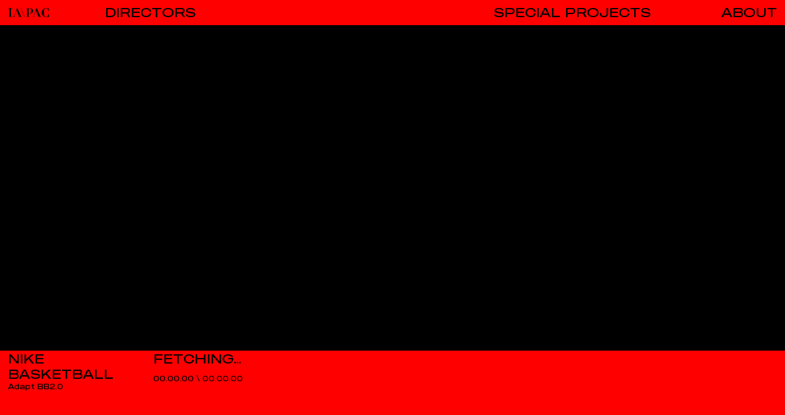

--- FILE ---
content_type: text/html; charset=UTF-8
request_url: https://pac.fr/video/nike-basketball-adapt-bb2-0/
body_size: 8801
content:

<!doctype html>
    <html lang="en-US" class="is-new">
<head>
    <meta charset="utf-8">
    <meta name="viewport" content="width=device-width, initial-scale=1, maximum-scale=1">

    

    <meta property="og:type" content="website">
    <meta name="twitter:card" content="summary_large_image">

    <meta property="og:title" content="NIKE BASKETBALL - Adapt BB2.0 - LA\PACLA\PAC">
    <meta property="og:description" content="LA\PAC is a production company based in Paris. Our long term success is rooted in a single belief: talented people working together produce great work.">

            <meta property="og:image" content="">
    
    <link rel="stylesheet" href="https://pac.fr/wordpress/wp-content/themes/lapac/assets/css/app-41c709f308.css">
    <link rel="icon" sizes="128x128" href="https://pac.fr/wordpress/wp-content/themes/lapac/assets/img/favicon-97bc4d9e3f.png">

    
    <meta name='robots' content='index, follow, max-image-preview:large, max-snippet:-1, max-video-preview:-1' />
	<style>img:is([sizes="auto" i], [sizes^="auto," i]) { contain-intrinsic-size: 3000px 1500px }</style>
	
	<!-- This site is optimized with the Yoast SEO plugin v26.7 - https://yoast.com/wordpress/plugins/seo/ -->
	<title>NIKE BASKETBALL - Adapt BB2.0 - LA\PAC</title>
	<link rel="canonical" href="https://pac.fr/video/nike-basketball-adapt-bb2-0/" />
	<meta property="og:locale" content="en_US" />
	<meta property="og:type" content="article" />
	<meta property="og:title" content="NIKE BASKETBALL - Adapt BB2.0 - LA\PAC" />
	<meta property="og:url" content="https://pac.fr/video/nike-basketball-adapt-bb2-0/" />
	<meta property="og:site_name" content="LA\PAC" />
	<meta property="article:publisher" content="https://www.facebook.com/lapacproduction/" />
	<meta property="article:modified_time" content="2025-08-18T08:56:14+00:00" />
	<meta property="og:image" content="https://pac.fr/wordpress/wp-content/uploads/2024/02/00_LA_PAC_LOGO_BLANC_ETIQUETTE.png" />
	<meta property="og:image:width" content="6999" />
	<meta property="og:image:height" content="2600" />
	<meta property="og:image:type" content="image/png" />
	<meta name="twitter:card" content="summary_large_image" />
	<script type="application/ld+json" class="yoast-schema-graph">{"@context":"https://schema.org","@graph":[{"@type":"WebPage","@id":"https://pac.fr/video/nike-basketball-adapt-bb2-0/","url":"https://pac.fr/video/nike-basketball-adapt-bb2-0/","name":"NIKE BASKETBALL - Adapt BB2.0 - LA\\PAC","isPartOf":{"@id":"https://lepac.us/#website"},"primaryImageOfPage":{"@id":"https://pac.fr/video/nike-basketball-adapt-bb2-0/#primaryimage"},"image":{"@id":"https://pac.fr/video/nike-basketball-adapt-bb2-0/#primaryimage"},"thumbnailUrl":"","datePublished":"2020-01-22T10:02:43+00:00","dateModified":"2025-08-18T08:56:14+00:00","breadcrumb":{"@id":"https://pac.fr/video/nike-basketball-adapt-bb2-0/#breadcrumb"},"inLanguage":"en-US","potentialAction":[{"@type":"ReadAction","target":["https://pac.fr/video/nike-basketball-adapt-bb2-0/"]}]},{"@type":"ImageObject","inLanguage":"en-US","@id":"https://pac.fr/video/nike-basketball-adapt-bb2-0/#primaryimage","url":"","contentUrl":""},{"@type":"BreadcrumbList","@id":"https://pac.fr/video/nike-basketball-adapt-bb2-0/#breadcrumb","itemListElement":[{"@type":"ListItem","position":1,"name":"Home","item":"https://lepac.us/"},{"@type":"ListItem","position":2,"name":"NIKE BASKETBALL &#8211; Adapt BB2.0"}]},{"@type":"WebSite","@id":"https://lepac.us/#website","url":"https://lepac.us/","name":"LA\\PAC","description":"Paris-based production company since 1972.","publisher":{"@id":"https://lepac.us/#organization"},"alternateName":"La Pac","potentialAction":[{"@type":"SearchAction","target":{"@type":"EntryPoint","urlTemplate":"https://lepac.us/?s={search_term_string}"},"query-input":{"@type":"PropertyValueSpecification","valueRequired":true,"valueName":"search_term_string"}}],"inLanguage":"en-US"},{"@type":"Organization","@id":"https://lepac.us/#organization","name":"LA\\PAC","alternateName":"La Pac","url":"https://lepac.us/","logo":{"@type":"ImageObject","inLanguage":"en-US","@id":"https://lepac.us/#/schema/logo/image/","url":"https://lepac.us/wordpress/wp-content/uploads/2024/02/00_LA_PAC_LOGO_BLANC_ETIQUETTE.png","contentUrl":"https://lepac.us/wordpress/wp-content/uploads/2024/02/00_LA_PAC_LOGO_BLANC_ETIQUETTE.png","width":6999,"height":2600,"caption":"LA\\PAC"},"image":{"@id":"https://lepac.us/#/schema/logo/image/"},"sameAs":["https://www.facebook.com/lapacproduction/","https://www.linkedin.com/company/la-pac/","https://www.instagram.com/la_pac/"]}]}</script>
	<!-- / Yoast SEO plugin. -->


		<!-- This site uses the Google Analytics by MonsterInsights plugin v9.11.1 - Using Analytics tracking - https://www.monsterinsights.com/ -->
							<script src="//www.googletagmanager.com/gtag/js?id=G-BZC7G7MZF1"  data-cfasync="false" data-wpfc-render="false" type="text/javascript" async></script>
			<script data-cfasync="false" data-wpfc-render="false" type="text/javascript">
				var mi_version = '9.11.1';
				var mi_track_user = true;
				var mi_no_track_reason = '';
								var MonsterInsightsDefaultLocations = {"page_location":"https:\/\/pac.fr\/video\/nike-basketball-adapt-bb2-0\/"};
								if ( typeof MonsterInsightsPrivacyGuardFilter === 'function' ) {
					var MonsterInsightsLocations = (typeof MonsterInsightsExcludeQuery === 'object') ? MonsterInsightsPrivacyGuardFilter( MonsterInsightsExcludeQuery ) : MonsterInsightsPrivacyGuardFilter( MonsterInsightsDefaultLocations );
				} else {
					var MonsterInsightsLocations = (typeof MonsterInsightsExcludeQuery === 'object') ? MonsterInsightsExcludeQuery : MonsterInsightsDefaultLocations;
				}

								var disableStrs = [
										'ga-disable-G-BZC7G7MZF1',
									];

				/* Function to detect opted out users */
				function __gtagTrackerIsOptedOut() {
					for (var index = 0; index < disableStrs.length; index++) {
						if (document.cookie.indexOf(disableStrs[index] + '=true') > -1) {
							return true;
						}
					}

					return false;
				}

				/* Disable tracking if the opt-out cookie exists. */
				if (__gtagTrackerIsOptedOut()) {
					for (var index = 0; index < disableStrs.length; index++) {
						window[disableStrs[index]] = true;
					}
				}

				/* Opt-out function */
				function __gtagTrackerOptout() {
					for (var index = 0; index < disableStrs.length; index++) {
						document.cookie = disableStrs[index] + '=true; expires=Thu, 31 Dec 2099 23:59:59 UTC; path=/';
						window[disableStrs[index]] = true;
					}
				}

				if ('undefined' === typeof gaOptout) {
					function gaOptout() {
						__gtagTrackerOptout();
					}
				}
								window.dataLayer = window.dataLayer || [];

				window.MonsterInsightsDualTracker = {
					helpers: {},
					trackers: {},
				};
				if (mi_track_user) {
					function __gtagDataLayer() {
						dataLayer.push(arguments);
					}

					function __gtagTracker(type, name, parameters) {
						if (!parameters) {
							parameters = {};
						}

						if (parameters.send_to) {
							__gtagDataLayer.apply(null, arguments);
							return;
						}

						if (type === 'event') {
														parameters.send_to = monsterinsights_frontend.v4_id;
							var hookName = name;
							if (typeof parameters['event_category'] !== 'undefined') {
								hookName = parameters['event_category'] + ':' + name;
							}

							if (typeof MonsterInsightsDualTracker.trackers[hookName] !== 'undefined') {
								MonsterInsightsDualTracker.trackers[hookName](parameters);
							} else {
								__gtagDataLayer('event', name, parameters);
							}
							
						} else {
							__gtagDataLayer.apply(null, arguments);
						}
					}

					__gtagTracker('js', new Date());
					__gtagTracker('set', {
						'developer_id.dZGIzZG': true,
											});
					if ( MonsterInsightsLocations.page_location ) {
						__gtagTracker('set', MonsterInsightsLocations);
					}
										__gtagTracker('config', 'G-BZC7G7MZF1', {"forceSSL":"true","link_attribution":"true"} );
										window.gtag = __gtagTracker;										(function () {
						/* https://developers.google.com/analytics/devguides/collection/analyticsjs/ */
						/* ga and __gaTracker compatibility shim. */
						var noopfn = function () {
							return null;
						};
						var newtracker = function () {
							return new Tracker();
						};
						var Tracker = function () {
							return null;
						};
						var p = Tracker.prototype;
						p.get = noopfn;
						p.set = noopfn;
						p.send = function () {
							var args = Array.prototype.slice.call(arguments);
							args.unshift('send');
							__gaTracker.apply(null, args);
						};
						var __gaTracker = function () {
							var len = arguments.length;
							if (len === 0) {
								return;
							}
							var f = arguments[len - 1];
							if (typeof f !== 'object' || f === null || typeof f.hitCallback !== 'function') {
								if ('send' === arguments[0]) {
									var hitConverted, hitObject = false, action;
									if ('event' === arguments[1]) {
										if ('undefined' !== typeof arguments[3]) {
											hitObject = {
												'eventAction': arguments[3],
												'eventCategory': arguments[2],
												'eventLabel': arguments[4],
												'value': arguments[5] ? arguments[5] : 1,
											}
										}
									}
									if ('pageview' === arguments[1]) {
										if ('undefined' !== typeof arguments[2]) {
											hitObject = {
												'eventAction': 'page_view',
												'page_path': arguments[2],
											}
										}
									}
									if (typeof arguments[2] === 'object') {
										hitObject = arguments[2];
									}
									if (typeof arguments[5] === 'object') {
										Object.assign(hitObject, arguments[5]);
									}
									if ('undefined' !== typeof arguments[1].hitType) {
										hitObject = arguments[1];
										if ('pageview' === hitObject.hitType) {
											hitObject.eventAction = 'page_view';
										}
									}
									if (hitObject) {
										action = 'timing' === arguments[1].hitType ? 'timing_complete' : hitObject.eventAction;
										hitConverted = mapArgs(hitObject);
										__gtagTracker('event', action, hitConverted);
									}
								}
								return;
							}

							function mapArgs(args) {
								var arg, hit = {};
								var gaMap = {
									'eventCategory': 'event_category',
									'eventAction': 'event_action',
									'eventLabel': 'event_label',
									'eventValue': 'event_value',
									'nonInteraction': 'non_interaction',
									'timingCategory': 'event_category',
									'timingVar': 'name',
									'timingValue': 'value',
									'timingLabel': 'event_label',
									'page': 'page_path',
									'location': 'page_location',
									'title': 'page_title',
									'referrer' : 'page_referrer',
								};
								for (arg in args) {
																		if (!(!args.hasOwnProperty(arg) || !gaMap.hasOwnProperty(arg))) {
										hit[gaMap[arg]] = args[arg];
									} else {
										hit[arg] = args[arg];
									}
								}
								return hit;
							}

							try {
								f.hitCallback();
							} catch (ex) {
							}
						};
						__gaTracker.create = newtracker;
						__gaTracker.getByName = newtracker;
						__gaTracker.getAll = function () {
							return [];
						};
						__gaTracker.remove = noopfn;
						__gaTracker.loaded = true;
						window['__gaTracker'] = __gaTracker;
					})();
									} else {
										console.log("");
					(function () {
						function __gtagTracker() {
							return null;
						}

						window['__gtagTracker'] = __gtagTracker;
						window['gtag'] = __gtagTracker;
					})();
									}
			</script>
							<!-- / Google Analytics by MonsterInsights -->
		<link rel='stylesheet' id='wp-block-library-css' href='https://pac.fr/wordpress/wp-includes/css/dist/block-library/style.min.css?ver=6.8.3' type='text/css' media='all' />
<style id='classic-theme-styles-inline-css' type='text/css'>
/*! This file is auto-generated */
.wp-block-button__link{color:#fff;background-color:#32373c;border-radius:9999px;box-shadow:none;text-decoration:none;padding:calc(.667em + 2px) calc(1.333em + 2px);font-size:1.125em}.wp-block-file__button{background:#32373c;color:#fff;text-decoration:none}
</style>
<script type="text/javascript" src="https://pac.fr/wordpress/wp-content/plugins/google-analytics-for-wordpress/assets/js/frontend-gtag.min.js?ver=9.11.1" id="monsterinsights-frontend-script-js" async="async" data-wp-strategy="async"></script>
<script data-cfasync="false" data-wpfc-render="false" type="text/javascript" id='monsterinsights-frontend-script-js-extra'>/* <![CDATA[ */
var monsterinsights_frontend = {"js_events_tracking":"true","download_extensions":"doc,pdf,ppt,zip,xls,docx,pptx,xlsx","inbound_paths":"[{\"path\":\"\\\/go\\\/\",\"label\":\"affiliate\"},{\"path\":\"\\\/recommend\\\/\",\"label\":\"affiliate\"}]","home_url":"https:\/\/pac.fr","hash_tracking":"false","v4_id":"G-BZC7G7MZF1"};/* ]]> */
</script>
<link rel="alternate" href="https://pac.fr/video/nike-basketball-adapt-bb2-0/" hreflang="x-default" />
    <!-- Global site tag (gtag.js) - Google Analytics -->
    <script async src="https://www.googletagmanager.com/gtag/js?id=G-PL500SDDC6"></script>
    <script>
    window.dataLayer = window.dataLayer || [];
    function gtag(){dataLayer.push(arguments);}
    gtag('js', new Date());

    gtag('config', 'G-PL500SDDC6');
    </script>
</head>


<body class="wp-singular video-template-default single single-video postid-3645 wp-theme-lapac multiple-domain-pac-fr" style="--color-base:red;" data-cursor="default">

    <div class="Cursor js-cursor"></div>

    
        <nav class="Menu">

            
                <a class="Menu-logo" href="https://pac.fr/directors/"><svg class="Menu-logoSvg" viewBox="0 0 380.2 86.5">
	<path class="Menu-logoPath" d="M223.4,8.9c-7-5.6-14.6-6.6-22-6.6h-38.1v2.1h12.3V82h-12.3v2.1h42.1V82H192V51.4c2.9,0.6,6.9,1.2,11.1,1.2
		c6.5,0,13.8-1.2,19.7-5.7c5.3-4.1,9.5-9.8,9.5-19.2C232.3,22,230.6,14.8,223.4,8.9z M211.6,45c-2.7,3.9-7,5.6-11.8,5.6
		c-2.7,0-5.1-0.6-7.8-1.5V4.4h7.3c4.1,0,8.3,0.6,11.7,4.9c3.2,4.1,4,10.7,4,18.7C214.9,36.1,214.1,41.4,211.6,45z"/>
	<path class="Menu-logoPath" d="M378.1,54.9c-0.6,3.7-2.3,10.8-7.7,18.3c-5.3,7.4-11.9,11.1-18,11.1c-4.7,0-12.3-2-16.6-12.6c-2.9-7-3.7-15.5-3.7-27.3
		c0-11.6,0.6-21.2,3.7-29.6c2.2-6,6.5-12.7,15.8-12.7c8.5,0,13.1,5.5,16.3,10.2c4.3,6.9,6,13.3,6.8,16.9h2.1V0.9h-2.1
		c-0.3,2.7-2.2,3.7-4.1,3.7c-2.2,0-4.2-1.5-6.4-2.5c-3.4-1.5-7.2-2.2-11.3-2.2c-11.7,0-20.7,5.7-26.6,11.7
		c-8.8,8.5-13.7,18.8-13.7,32.2c0,11.7,3.7,22,12.6,30.9c7.8,7.8,17.1,11.7,27.8,11.7c6,0,9.5-1.1,13.1-2.3c4.1-1.4,5.8-2,7.6-2
		c2.2,0,4.2,1.2,4.6,3.9h2.1V54.9L378.1,54.9L378.1,54.9z"/>
	<polygon class="Menu-logoPath" points="118.1,2.3 153.6,84.1 156.2,84.1 120.7,2.3 	"/>
	<path class="Menu-logoPath" d="M87.9,2.1h-4.1L62.5,63h0c-1.2,3.7-3,7.2-5.4,10c-6.4,8.1-14.6,8.8-20.2,8.8h-8.2V4.2h13.4V2.1H0v2.1h12.3v77.6H0v2.1h45.4
		h21.2h3.9v-2.1H58.2l9.6-27l11.3-31.7L92,53.7l0.9,2.1l10.9,25.9H91.5v2.1H133v-2.1h-10.5L87.9,2.1z"/>
	<polygon class="Menu-logoPath" points="266.9,2.3 262.8,2.3 234.9,82 224.4,82 224.4,84.1 249.5,84.1 249.5,82 237.2,82 246.5,56.1 247.3,54 258.1,23.4 
		271,54 271.9,56.1 282.8,82 270.5,82 270.5,84.1 312,84.1 312,82 301.5,82 	"/>
</svg></a>

            
            <a class="Menu-button Menu-button--directors" href="https://pac.fr/directors/">Directors</a>

            <a class="Menu-button Menu-button--projects" href="https://pac.fr/special-projects/">Special Projects</a>

            <a class="Menu-button Menu-button--about" href="https://pac.fr/company/">About</a>

            <button class="Menu-button Menu-button--menu js-toggleMenu"></button>
    
        </nav>

    
    <div class="Directors js-directors"><div class="Directors-directorsGroups"><ul class="Directors-directorsList Directors-directorsList--grouped js-directorList"><li class="Directors-directorsListItem js-directorListItem js-directorNew" data-slug="abcdcd" data-source="https://pac.fr/wordpress/wp-content/uploads/2016/12/abcdcd_web.mp4"><a href="https://pac.fr/directors/abcdcd/"><span>AB/CD/CD</span></a></li><li class="Directors-directorsListItem js-directorListItem js-directorNew" data-slug="alice-fassi" data-source="https://pac.fr/wordpress/wp-content/uploads/2025/08/SHIOWREEL-ALICE-V1.mp4"><a href="https://pac.fr/directors/alice-fassi/"><span>Alice Fassi / C41</span></a></li><li class="Directors-directorsListItem js-directorListItem js-directorNew" data-slug="beatrice-pegard" data-source="https://pac.fr/wordpress/wp-content/uploads/2023/02/02_BEATRICE-PEGARD_SHOWREEL_COMPRESSE.mp4"><a href="https://pac.fr/directors/beatrice-pegard/"><span>Beatrice Pegard</span></a></li><li class="Directors-directorsListItem js-directorListItem js-directorNew" data-slug="big-red-button" data-source="https://pac.fr/wordpress/wp-content/uploads/2023/01/08_BIG-RED-BUTTON_SHOWREEL.mp4"><a href="https://pac.fr/directors/big-red-button/"><span>Big Red Button</span></a></li><li class="Directors-directorsListItem js-directorListItem js-directorNew" data-slug="claire-arnold" data-source="https://pac.fr/wordpress/wp-content/uploads/2023/10/claire-arnold-web.mp4"><a href="https://pac.fr/directors/claire-arnold/"><span>Claire Arnold</span></a></li><li class="Directors-directorsListItem js-directorListItem js-directorNew" data-slug="colin-solal-cardo" data-source="https://pac.fr/wordpress/wp-content/uploads/2022/05/COLIN-SOLAL-CARDO.mp4"><a href="https://pac.fr/directors/colin-solal-cardo/"><span>Colin Solal Cardo</span></a><span class="Directors-directorsListItemOptions"><a href="https://pac.fr/directors/colin-solal-cardo/">Films</a><a href="https://pac.fr/photography/colin-solal-cardo/">Stills</a></span></li><li class="Directors-directorsListItem js-directorListItem js-directorNew" data-slug="dave-meyers" data-source="https://pac.fr/wordpress/wp-content/uploads/2024/10/showreel-website-compresse-dave-meyers.mp4"><a href="https://pac.fr/directors/dave-meyers/"><span>Dave Meyers</span></a></li><li class="Directors-directorsListItem js-directorListItem js-directorNew" data-slug="david-wilson" data-source="https://pac.fr/wordpress/wp-content/uploads/2015/11/featured-film-David-Wilson.mp4"><a href="https://pac.fr/directors/david-wilson/"><span>David Wilson</span></a></li><li class="Directors-directorsListItem js-directorListItem js-directorNew" data-slug="emily-maye" data-source="https://pac.fr/wordpress/wp-content/uploads/2025/03/featured-film-emily.mp4"><a href="https://pac.fr/directors/emily-maye/"><span>Emily Maye</span></a></li><li class="Directors-directorsListItem js-directorListItem js-directorNew" data-slug="ent-tv" data-source="https://pac.fr/wordpress/wp-content/uploads/2025/09/SHOWREEL-WEBSITE-PAC.mp4"><a href="https://pac.fr/directors/ent-tv/"><span>ENT.TV / C41</span></a></li><li class="Directors-directorsListItem js-directorListItem js-directorNew" data-slug="gary-freedman" data-source="https://pac.fr/wordpress/wp-content/uploads/2023/01/01_GARY-FREEDMAN_SHOWREEL.mp4"><a href="https://pac.fr/directors/gary-freedman/"><span>Gary Freedman</span></a></li><li class="Directors-directorsListItem js-directorListItem js-directorNew" data-slug="jodeb" data-source="https://pac.fr/wordpress/wp-content/uploads/2025/03/reel.mp4"><a href="https://pac.fr/directors/jodeb/"><span>JODEB</span></a></li><li class="Directors-directorsListItem js-directorListItem js-directorNew" data-slug="joe-connor" data-source="https://pac.fr/wordpress/wp-content/uploads/2015/11/JOECONNOR.mp4"><a href="https://pac.fr/directors/joe-connor/"><span>Joe Connor</span></a></li><li class="Directors-directorsListItem js-directorListItem js-directorNew" data-slug="lisa-paclet" data-source="https://pac.fr/wordpress/wp-content/uploads/2023/01/03_LISA-PACLET_SHOWREEL.mp4"><a href="https://pac.fr/directors/lisa-paclet/"><span>Lisa Paclet</span></a></li><li class="Directors-directorsListItem js-directorListItem js-directorNew" data-slug="mark-zibert" data-source="https://pac.fr/wordpress/wp-content/uploads/2023/01/06_MARK-ZIBERT_SHOWREEL.mp4"><a href="https://pac.fr/directors/mark-zibert/"><span>Mark Zibert</span></a></li><li class="Directors-directorsListItem js-directorListItem js-directorNew" data-slug="mark-jenkinson" data-source="https://pac.fr/wordpress/wp-content/uploads/2025/03/NASCAR-Always-forward-Extrait-V2.mp4"><a href="https://pac.fr/directors/mark-jenkinson/"><span>Mark Jenkinson</span></a></li><li class="Directors-directorsListItem js-directorListItem js-directorNew" data-slug="max-fisher" data-source="https://pac.fr/wordpress/wp-content/uploads/2023/01/Billie-Monger.mp4"><a href="https://pac.fr/directors/max-fisher/"><span>Max Fisher</span></a></li><li class="Directors-directorsListItem js-directorListItem js-directorNew" data-slug="molly-manning-walker" data-source="https://pac.fr/wordpress/wp-content/uploads/2024/07/REEL-MOLLY-MANNING-WALKER.mp4"><a href="https://pac.fr/directors/molly-manning-walker/"><span>Molly Manning Walker</span></a></li><li class="Directors-directorsListItem js-directorListItem js-directorNew" data-slug="nash-edgerton" data-source="https://pac.fr/wordpress/wp-content/uploads/2023/06/REEL_NASH-1.mp4"><a href="https://pac.fr/directors/nash-edgerton/"><span>Nash Edgerton</span></a></li><li class="Directors-directorsListItem js-directorListItem js-directorNew" data-slug="peter-kaaden" data-source="https://pac.fr/wordpress/wp-content/uploads/2025/07/SHOWREEL-PETER-compresse.mp4"><a href="https://pac.fr/directors/peter-kaaden/"><span>Peter Kaaden</span></a></li><li class="Directors-directorsListItem js-directorListItem js-directorNew" data-slug="quentin-deronzier" data-source="https://pac.fr/wordpress/wp-content/uploads/2015/11/QUENTIN_DERONZIER_web.mp4"><a href="https://pac.fr/directors/quentin-deronzier/"><span>Quentin Deronzier</span></a></li><li class="Directors-directorsListItem js-directorListItem js-directorNew" data-slug="sam-brown" data-source="https://pac.fr/wordpress/wp-content/uploads/2015/11/Featured-Film-Compresse.mp4"><a href="https://pac.fr/directors/sam-brown/"><span>Sam Brown</span></a></li><li class="Directors-directorsListItem js-directorListItem js-directorNew" data-slug="scott-lyon" data-source="https://pac.fr/wordpress/wp-content/uploads/2024/01/22_SCOTT_LYON-compresse-1.mp4"><a href="https://pac.fr/directors/scott-lyon/"><span>Scott Lyon</span></a></li><li class="Directors-directorsListItem js-directorListItem js-directorNew" data-slug="sean-meehan" data-source="https://pac.fr/wordpress/wp-content/uploads/2024/04/WELCOME-SEAN-DEF-compresse.mp4"><a href="https://pac.fr/directors/sean-meehan/"><span>Sean Meehan</span></a></li><li class="Directors-directorsListItem js-directorListItem js-directorNew" data-slug="simon-ratigan" data-source="https://pac.fr/wordpress/wp-content/uploads/2023/05/compresse_15_SEC_SR.mp4"><a href="https://pac.fr/directors/simon-ratigan/"><span>Simon Ratigan</span></a></li><li class="Directors-directorsListItem js-directorListItem js-directorNew" data-slug="steve-rogers" data-source="https://pac.fr/wordpress/wp-content/uploads/2015/11/07_STEVE-ROGERS_SHOWREEL.mp4"><a href="https://pac.fr/directors/steve-rogers/"><span>Steve Rogers</span></a></li><li class="Directors-directorsListItem js-directorListItem js-directorNew" data-slug="the-glue-society" data-source="https://pac.fr/wordpress/wp-content/uploads/2015/11/featured-film-the-glue-society-1.mp4"><a href="https://pac.fr/directors/the-glue-society/"><span>The Glue Society</span></a></li><li class="Directors-directorsListItem js-directorListItem js-directorNew" data-slug="tim-bullock" data-source="https://pac.fr/wordpress/wp-content/uploads/2024/05/WELCOME-REEL.mp4"><a href="https://pac.fr/directors/tim-bullock/"><span>Tim Bullock</span></a></li><li class="Directors-directorsListItem js-directorListItem js-directorNew" data-slug="tim-mcnaughton" data-source="https://pac.fr/wordpress/wp-content/uploads/2015/11/The-Bobbsey-Twins-From-Homicide-MoneySuperMarket-Dirty-Dancing.mp4"><a href="https://pac.fr/directors/tim-mcnaughton/"><span>Tim McNaughton</span></a></li><li class="Directors-directorsListItem js-directorListItem js-directorNew" data-slug="truman-cooper" data-source="https://pac.fr/wordpress/wp-content/uploads/2025/03/SHOWREEL-TRUMAN-COOPER-V3.mp4"><a href="https://pac.fr/directors/truman-cooper/"><span>TRUMAN & COOPER</span></a></li><li class="Directors-directorsListItem js-directorListItem js-directorNew" data-slug="us" data-source="https://pac.fr/wordpress/wp-content/uploads/2023/01/US-Reel_2_1.mp4"><a href="https://pac.fr/directors/us/"><span>Us</span></a></li><li class="Directors-directorsListItem js-directorListItem js-directorNew" data-slug="wilfrid-brimo" data-source="https://pac.fr/wordpress/wp-content/uploads/2015/11/showreel-wilfrid-2025.mp4"><a href="https://pac.fr/directors/wilfrid-brimo/"><span>Wilfrid Brimo</span></a></li></ul><ul class="Directors-directorsList Directors-directorsList--grouped js-directorList"><li class="Directors-directorsListLabel js-directorListItem"><a href="https://biscuitfilmworks.com/" target="_blank"><span>Biscuit</span></a></li><li class="Directors-directorsListItem js-directorListItem js-directorNew" data-slug="aaron-stoller" data-source="https://pac.fr/wordpress/wp-content/uploads/2015/11/featured-film-aaron-stoller.mp4"><a href="https://pac.fr/directors/aaron-stoller/"><span>Aaron Stoller</span></a></li><li class="Directors-directorsListItem js-directorListItem js-directorNew" data-slug="andreas-nilsson" data-source="https://pac.fr/wordpress/wp-content/uploads/2015/11/Hennessy-VS-MadeForMore-Film-Boardgame30-HENY0060-H264Titled-16x9-1.mp4"><a href="https://pac.fr/directors/andreas-nilsson/"><span>Andreas Nilsson</span></a></li><li class="Directors-directorsListItem js-directorListItem js-directorNew" data-slug="jeff-low" data-source="https://player.vimeo.com/progressive_redirect/playback/951133638/rendition/1080p/file.mp4?loc=external&signature=ac3298fe37985a419e61144197c03f2c818860195ec54ada5c3f68fa07fde34d"><a href="https://pac.fr/directors/jeff-low/"><span>Jeff Low</span></a></li><li class="Directors-directorsListItem js-directorListItem js-directorNew" data-slug="naom-murro" data-source="https://pac.fr/wordpress/wp-content/uploads/2015/11/Featured-Film.mp4"><a href="https://pac.fr/directors/naom-murro/"><span>Noam Murro</span></a></li></ul><ul class="Directors-directorsList Directors-directorsList--grouped js-directorList"><li class="Directors-directorsListLabel js-directorListItem"><span>Young Pac</span></li><li class="Directors-directorsListItem js-directorListItem js-directorNew" data-slug="charlie-watts" data-source="https://pac.fr/wordpress/wp-content/uploads/2023/01/featured-film-charlie-watts.mp4"><a href="https://pac.fr/directors/charlie-watts/"><span>Charlie Watts</span></a></li><li class="Directors-directorsListItem js-directorListItem js-directorNew" data-slug="emile-moutaud" data-source="https://pac.fr/wordpress/wp-content/uploads/2024/09/Extrait-2-compresse.mp4"><a href="https://pac.fr/directors/emile-moutaud/"><span>Emile Moutaud</span></a><span class="Directors-directorsListItemOptions"><a href="https://pac.fr/directors/emile-moutaud/">Films</a><a href="https://pac.fr/photography/emile-moutaud/">Stills</a></span></li><li class="Directors-directorsListItem js-directorListItem js-directorNew" data-slug="virgile-guinard" data-source="https://pac.fr/wordpress/wp-content/uploads/2022/09/featured-film-virgile-guinard.mp4"><a href="https://pac.fr/directors/virgile-guinard/"><span>Virgile Guinard</span></a><span class="Directors-directorsListItemOptions"><a href="https://pac.fr/directors/virgile-guinard/">Films</a><a href="https://pac.fr/photography/virgil-eguinard/">Stills</a></span></li></ul><ul class="Directors-directorsList Directors-directorsList--grouped"><li class="Directors-directorsListLabel js-directorListItem"><span>Partners</span></li><li class="Directors-directorsListItem js-directorListItem"><a href="https://2001.art/" target="_blank"><span>2001</span></a></li><li class="Directors-directorsListItem js-directorListItem"><a href="https://c41.eu/" target="_blank"><span>C41.EU</span></a></li><li class="Directors-directorsListItem js-directorListItem"><a href="https://www.instagram.com/bonerandboner/" target="_blank"><span>Boner&Boner</span></a></li></ul></div><figure class="Directors-directorFigure Directors-directorFigure--new js-preview"><video class="js-previewVideo" preload="auto" playsinline muted loop><source src="" type="video/mp4"></video><video class="js-previewVideoAlt" preload="auto" playsinline muted loop><source src="" type="video/mp4"></video><img class="js-previewImage" srcset="" loading="lazy" sizes="100vw"></figure><div class="Directors-links js-links js-preview"></div></div><main class="Video js-videoContainer"><div class="Video-details"><button class="Video-detailsPlayPause js-playPause"></button><div class="Video-detailsTime"><span class="js-videoDuration">00.00.00</span> \ <span class="js-videoCurrent">00.00.00</span></div><div class="Video-detailsInfo"><strong>NIKE BASKETBALL</strong><br/>Adapt BB2.0</div><button class="Video-detailsCollect js-collectOpen">Add to collection</button></div><div class="Video-wrapper"></div></main>    
    <aside class="Collect js-collectPanel">

        <a href="/collection/" class="Collect-button">My Collection<br/>Expand View</a>

        <button class="Collect-button Collect-button--close js-collectClose">Close</button>

        <div class="Collect-collections">

            <div class="Collect-collection Collect-collection--new"><div class="Collect-collectionMeta js-collectionMeta"><div class="Collect-collectionTop"><div class="Collect-collectionTitle">New Collection</div><button class="Collections-collectionShare">Creating...</button></div></div><div class="Collect-collectionVideo is-collectVideo js-collectVideo" data-video="3645" data-collection="67df8ce5319b254a312a610481722aea"><figure class="Collect-collectionVideoThumbnail"></figure><div class="Collect-collectionDetails"><button class="Collect-collectionVideoTitle"><span>NIKE BASKETBALL - Adapt BB2.0</span></button></div></div></div>
        </div>

    </aside>

    <div class="Collect-cover js-collectClose"></div>
    
    <script src="https://player.vimeo.com/api/player.js"></script>
    <script src="https://pac.fr/wordpress/wp-content/themes/lapac/assets/js/app-e79af37ad1.js"></script>

    <!-- Google Analytics Code -->

    <script type="speculationrules">
{"prefetch":[{"source":"document","where":{"and":[{"href_matches":"\/*"},{"not":{"href_matches":["\/wordpress\/wp-*.php","\/wordpress\/wp-admin\/*","\/wordpress\/wp-content\/uploads\/*","\/wordpress\/wp-content\/*","\/wordpress\/wp-content\/plugins\/*","\/wordpress\/wp-content\/themes\/lapac\/*","\/*\\?(.+)"]}},{"not":{"selector_matches":"a[rel~=\"nofollow\"]"}},{"not":{"selector_matches":".no-prefetch, .no-prefetch a"}}]},"eagerness":"conservative"}]}
</script>

</body>
</html>


--- FILE ---
content_type: text/css
request_url: https://pac.fr/wordpress/wp-content/themes/lapac/assets/css/app-41c709f308.css
body_size: 22101
content:
@charset "UTF-8";
/*! normalize.css v7.0.0 | MIT License | github.com/necolas/normalize.css */html{-ms-text-size-adjust:100%;-webkit-text-size-adjust:100%;line-height:1.15}body{margin:0}article,aside,footer,header,nav,section{display:block}h1{font-size:2em;margin:.67em 0}figcaption,figure,main{display:block}figure{margin:1em 40px}hr{-webkit-box-sizing:content-box;box-sizing:content-box;height:0;overflow:visible}pre{font-family:monospace,monospace;font-size:1em}a{-webkit-text-decoration-skip:objects;background-color:transparent}abbr[title]{border-bottom:none;text-decoration:underline;-webkit-text-decoration:underline dotted;text-decoration:underline dotted}b,strong{font-weight:inherit;font-weight:bolder}code,kbd,samp{font-family:monospace,monospace;font-size:1em}dfn{font-style:italic}mark{background-color:#ff0;color:#000}small{font-size:80%}sub,sup{font-size:75%;line-height:0;position:relative;vertical-align:baseline}sub{bottom:-.25em}sup{top:-.5em}audio,video{display:inline-block}audio:not([controls]){display:none;height:0}img{border-style:none}svg:not(:root){overflow:hidden}button,input,optgroup,select,textarea{font-family:sans-serif;font-size:100%;line-height:1.15;margin:0}button,input{overflow:visible}button,select{text-transform:none}[type=reset],[type=submit],button,html [type=button]{-webkit-appearance:button}[type=button]::-moz-focus-inner,[type=reset]::-moz-focus-inner,[type=submit]::-moz-focus-inner,button::-moz-focus-inner{border-style:none;padding:0}[type=button]:-moz-focusring,[type=reset]:-moz-focusring,[type=submit]:-moz-focusring,button:-moz-focusring{outline:1px dotted ButtonText}fieldset{padding:.35em .75em .625em}legend{-webkit-box-sizing:border-box;box-sizing:border-box;color:inherit;display:table;max-width:100%;padding:0;white-space:normal}progress{display:inline-block;vertical-align:baseline}textarea{overflow:auto}[type=checkbox],[type=radio]{-webkit-box-sizing:border-box;box-sizing:border-box;padding:0}[type=number]::-webkit-inner-spin-button,[type=number]::-webkit-outer-spin-button{height:auto}[type=search]{-webkit-appearance:textfield;outline-offset:-2px}[type=search]::-webkit-search-cancel-button,[type=search]::-webkit-search-decoration{-webkit-appearance:none}::-webkit-file-upload-button{-webkit-appearance:button;font:inherit}details,menu{display:block}summary{display:list-item}canvas{display:inline-block}[hidden],template{display:none}h1,h2,h3,h4,h5,h6,ol,p,ul{margin:0}body,button,input,textarea{-webkit-font-smoothing:antialiased;-moz-osx-font-smoothing:grayscale;-webkit-text-size-adjust:100%;-ms-text-size-adjust:100%}html{-webkit-box-sizing:border-box;box-sizing:border-box}*,:after,:before{word-wrap:break-word;-webkit-box-sizing:inherit;box-sizing:inherit}button,input,textarea{-webkit-appearance:none;border-radius:0}details,summary{outline:none}details summary::-webkit-details-marker{display:none}@font-face{font-family:Helvetica Now;src:url(../fonts/Helvetica-Now-Display-320823938f.woff) format("woff")}@font-face{font-family:MADE;font-weight:300;src:url(../fonts/MADE-Outer-Sans-Light-969e3de48f.woff) format("woff")}@font-face{font-family:MADE;font-weight:400;src:url(../fonts/MADE-Outer-Sans-Medium-472e289ec8.woff) format("woff")}:root{--font-size-regular:clamp(10px,1.5vh,14px);--line-height-regular:1.125rem;--font-size-small:10px;--line-height-small:1rem;--font-size-large:1.66rem;--line-height-large:2rem;--font-family--primary:"Helvetica Now",Helvetica,Arial,sans-serif;--font-weight--normal:400;--font-size-large2023:3rem;--gutter--org:0.4rem;--gutter:0.4rem;--column-count:16;--row-count:16;--stills-rows:3;--video-rows:12;--window-inner-height:100vh;--column-width:calc((100vw - var(--gutter)*(var(--column-count) + 1))/var(--column-count));--grid-row-height:calc((var(--window-inner-height) - var(--gutter)*(var(--row-count) + 1))/var(--row-count));--grid-row-height--org:calc((var(--window-inner-height) - var(--gutter--org)*(var(--row-count) + 1))/var(--row-count));--line-clamp:3;--labelAddToCollection:"Add to collection";--header-height:var(--grid-row-height);--color-base:#fff;--color-contrast:#000;--color-grey:rgba(0,0,0,.6);--color-greyNegative:hsla(0,0%,100%,.6);--image-filter:"";--image-blend:normal;--transition-duration:0.1s;--transition-duration--long:0.4s;--transition-delay:0.8s;--transition-timing-function:ease-in-out}@media (min-width:1280px) and (max-width:1679px){:root{--line-clamp:2;--gutter:0.3rem;--gutter--org:0.3rem;--labelAddToCollection:"Collect +"}}@media (max-aspect-ratio:2/3){:root{--font-size-regular:9px;--column-count:4;--row-count:14;--stills-rows:11;--video-rows:12;--header-height:calc(var(--grid-row-height)*2)}}html.fallback-ios{--row-count:13;--grid-row-height:10vw}.Navigation{-webkit-box-align:start;-ms-flex-align:start;-ms-grid-columns:(1fr)[var(--column-count)];align-items:flex-start;-webkit-column-gap:var(--gutter);-moz-column-gap:var(--gutter);column-gap:var(--gutter);display:-ms-grid;display:grid;grid-auto-rows:auto;grid-template-columns:repeat(var(--column-count),1fr);height:100%;left:0;padding:var(--gutter);position:fixed;row-gap:var(--gutter);top:0;z-index:100}.Navigation,.Navigation:after{pointer-events:none;width:100%}.Navigation:after{background-color:transparent;content:"";display:block;height:calc(var(--gutter)*2 + var(--font-size-regular));position:absolute;-webkit-transition:background-color var(--transition-duration--long) var(--transition-timing-function);-o-transition:background-color var(--transition-duration--long) var(--transition-timing-function);transition:background-color var(--transition-duration--long) var(--transition-timing-function);z-index:-1}body.is-scrolled .Navigation{z-index:200}body.is-scrolled .Navigation:after{background-color:var(--color-base)}@media (max-aspect-ratio:2/3){.Navigation{-ms-grid-rows:var(--grid-row-height) var(--grid-row-height);grid-template-rows:var(--grid-row-height) var(--grid-row-height)}.Navigation:after{display:none}}.Navigation-title{-ms-grid-column-span:1;-ms-grid-row-span:1;font-size:var(--font-size-regular);font-weight:var(--font-weight--normal);grid-column-end:2;-ms-grid-column:1;grid-column-start:1;grid-row-end:2;-ms-grid-row:1;grid-row-start:1;line-height:var(--line-height-regular);pointer-events:all;position:relative}.Navigation-logo{height:calc(var(--font-size-regular)*.85);margin-top:calc(var(--font-size-regular)*.15);width:auto}.Navigation-logoPath{fill:currentColor}.Navigation-button{-webkit-box-align:start;-ms-flex-align:start;-webkit-box-pack:start;-ms-flex-pack:start;align-items:flex-start;display:-webkit-box;display:-ms-flexbox;display:flex;font-size:var(--font-size-regular);justify-content:flex-start;line-height:var(--line-height-regular);opacity:0;padding:0;pointer-events:none;position:relative;-webkit-transition:opacity var(--transition-duration) var(--transition-timing-function);-o-transition:opacity var(--transition-duration) var(--transition-timing-function);transition:opacity var(--transition-duration) var(--transition-timing-function)}.Navigation-button--menu{-ms-grid-column-span:1;grid-column-end:3;-ms-grid-column:2;grid-column-start:2;opacity:1;pointer-events:all}.Navigation-button--menu:after{content:"Menu";text-decoration:underline}body.is-menu .Navigation-button--menu:after{content:"Close"}@media (max-aspect-ratio:2/3){.Navigation-button--menu{-ms-grid-column-span:1;-ms-grid-row-span:1;display:-webkit-box;display:-ms-flexbox;display:flex;grid-column-end:3;-ms-grid-column:2;grid-column-start:2;grid-row-end:2;-ms-grid-row:1;grid-row-start:1;height:100%}}.Navigation-button--directors{-ms-grid-column-span:1;grid-column-end:4;-ms-grid-column:3;grid-column-start:3;text-decoration:underline}body.is-menu:not(.home) .Navigation-button--directors,body.post-type-archive-director .Navigation-button--directors,body.single-director .Navigation-button--directors,body.single-video .Navigation-button--directors{opacity:1;pointer-events:all}body[class*=is-transitioning-] .Navigation-button--directors{opacity:0;pointer-events:none}@media (max-aspect-ratio:2/3){.Navigation-button--directors{-ms-grid-column-span:1;-ms-grid-row-span:1;display:-webkit-box;display:-ms-flexbox;display:flex;grid-column-end:2;-ms-grid-column:1;grid-column-start:1;grid-row-end:3;-ms-grid-row:2;grid-row-start:2;height:100%}body.single-photo .Navigation-button--directors{opacity:1;pointer-events:all}}.Navigation-button--special{-ms-grid-column-span:2;grid-column-end:9;-ms-grid-column:7;grid-column-start:7;text-decoration:underline}body.is-menu:not(.home) .Navigation-button--special,body.post-type-archive-project .Navigation-button--special,body.single-project .Navigation-button--special{opacity:1;pointer-events:all}body[class*=is-transitioning-]:not(.is-transitioning--projects) .Navigation-button--special{opacity:0;pointer-events:none}@media (max-aspect-ratio:2/3){.Navigation-button--special{-ms-grid-column-span:1;-ms-grid-row-span:1;display:block;grid-column-end:3;-ms-grid-column:2;grid-column-start:2;grid-row-end:3;-ms-grid-row:2;grid-row-start:2;height:100%}body:not(.is-menu).post-type-archive-project .Navigation-button--special,body:not(.is-menu).single-project .Navigation-button--special{-ms-grid-column-span:1;grid-column-end:2;-ms-grid-column:1;grid-column-start:1}body:not(.is-menu).post-type-archive-director .Navigation-button--special{opacity:0;pointer-events:none}}.Navigation-button--company{-ms-grid-column-span:-1;grid-column-end:10;-ms-grid-column:11;grid-column-start:11;text-decoration:underline}body.is-menu:not(.home) .Navigation-button--company,body.page-template-page-company .Navigation-button--company,body.post-type-archive-award .Navigation-button--company,body.post-type-archive-press .Navigation-button--company,body.single-award .Navigation-button--company,body.single-press .Navigation-button--company{opacity:1;pointer-events:all}body[class*=is-transitioning-]:not(.is-transitioning--company) .Navigation-button--company{opacity:0;pointer-events:none}@media (max-aspect-ratio:2/3){.Navigation-button--company{-ms-grid-column-span:1;-ms-grid-row-span:1;display:block;grid-column-end:4;-ms-grid-column:3;grid-column-start:3;grid-row-end:3;-ms-grid-row:2;grid-row-start:2;height:100%}body:not(.is-menu).page-template-page-company .Navigation-button--company{-ms-grid-column-span:1;grid-column-end:2;-ms-grid-column:1;grid-column-start:1}body:not(.is-menu).post-type-archive-award .Navigation-button--company,body:not(.is-menu).post-type-archive-director .Navigation-button--company,body:not(.is-menu).post-type-archive-press .Navigation-button--company,body:not(.is-menu).single-award .Navigation-button--company,body:not(.is-menu).single-press .Navigation-button--company,body:not(.is-menu).single-project .Navigation-button--company{opacity:0;pointer-events:none}}.Navigation-button--awards{-ms-grid-column-span:-1;grid-column-end:11;-ms-grid-column:12;grid-column-start:12;text-decoration:underline}body:not(.is-menu).page-template-page-company .Navigation-button--awards,body:not(.is-menu).post-type-archive-award .Navigation-button--awards,body:not(.is-menu).post-type-archive-press .Navigation-button--awards,body:not(.is-menu).single-award .Navigation-button--awards,body:not(.is-menu).single-press .Navigation-button--awards{opacity:1;pointer-events:all}body[class*=is-transitioning-]:not(.is-transitioning--company) .Navigation-button--awards{opacity:0;pointer-events:none}@media (max-aspect-ratio:2/3){.Navigation-button--awards{-ms-grid-column-span:1;-ms-grid-row-span:1;grid-column-end:5;-ms-grid-column:4;grid-column-start:4;grid-row-end:3;-ms-grid-row:2;grid-row-start:2}body.page-template-page-company .Navigation-button--awards,body.post-type-archive-award .Navigation-button--awards,body.post-type-archive-press .Navigation-button--awards,body.single-award .Navigation-button--awards,body.single-press .Navigation-button--awards{opacity:0;pointer-events:none}body.page-template-page-company.is-menu .Navigation-button--awards,body.post-type-archive-award.is-menu .Navigation-button--awards,body.post-type-archive-press.is-menu .Navigation-button--awards{opacity:1;pointer-events:all}}.Navigation-button--press{-ms-grid-column-span:-1;grid-column-end:12;-ms-grid-column:13;grid-column-start:13;text-decoration:underline}body:not(.is-menu).page-template-page-company .Navigation-button--press,body:not(.is-menu).post-type-archive-award .Navigation-button--press,body:not(.is-menu).post-type-archive-press .Navigation-button--press,body:not(.is-menu).single-award .Navigation-button--press,body:not(.is-menu).single-press .Navigation-button--press{opacity:1;pointer-events:all}body[class*=is-transitioning-]:not(.is-transitioning--company) .Navigation-button--press{opacity:0;pointer-events:none}@media (max-aspect-ratio:2/3){.Navigation-button--press{-ms-grid-column-span:1;-ms-grid-row-span:1;grid-column-end:5;-ms-grid-column:4;grid-column-start:4;grid-row-end:4;-ms-grid-row:3;grid-row-start:3;margin-top:calc(var(--grid-row-height)/2*-1)}body.page-template-page-company .Navigation-button--press,body.post-type-archive-award .Navigation-button--press,body.post-type-archive-press .Navigation-button--press,body.single-award .Navigation-button--press,body.single-press .Navigation-button--press{opacity:0;pointer-events:none}body.page-template-page-company.is-menu .Navigation-button--press,body.post-type-archive-award.is-menu .Navigation-button--press,body.post-type-archive-press.is-menu .Navigation-button--press{opacity:1;pointer-events:all}}.Navigation-button--collection{-ms-grid-column-span:-1;grid-column-end:16;-ms-grid-column:17;grid-column-start:17;text-decoration:underline}body.is-menu:not(.home) .Navigation-button--collection,body.single-video .Navigation-button--collection{opacity:1;pointer-events:all}body[class*=is-transitioning-] .Navigation-button--collection{opacity:0;pointer-events:none}@media (max-aspect-ratio:2/3){.Navigation-button--collection{-ms-grid-column-span:1;-ms-grid-row-span:1;display:-webkit-box;display:-ms-flexbox;display:flex;grid-column-end:5;-ms-grid-column:4;grid-column-start:4;grid-row-end:2;-ms-grid-row:1;grid-row-start:1;height:100%}}.Navigation-button--addCollection{-webkit-box-orient:vertical;-webkit-box-direction:normal;-webkit-box-pack:end;-ms-flex-pack:end;display:-webkit-box;display:-ms-flexbox;display:flex;-ms-flex-flow:column;flex-flow:column;height:calc(var(--grid-row-height));justify-content:flex-end;position:absolute;right:var(--gutter);text-decoration:underline;top:var(--gutter);width:var(--column-width)}body.single-project .Navigation-button--addCollection{opacity:1;pointer-events:all}body[class*=is-transitioning-] .Navigation-button--addCollection{opacity:0;pointer-events:none}.Navigation-button--addCollection:after{content:var(--labelAddToCollection)}@media (max-aspect-ratio:2/3){.Navigation-button--addCollection{display:none}}.Navigation-message{-ms-grid-column-span:4;-ms-grid-row-span:1;font-size:var(--font-size-regular);grid-column-end:11;-ms-grid-column:7;grid-column-start:7;grid-row-end:2;-ms-grid-row:1;grid-row-start:1;line-height:var(--line-height-regular);opacity:0;pointer-events:none;position:absolute;text-align:center;text-decoration:underline;-webkit-transition:opacity var(--transition-duration) var(--transition-timing-function);-o-transition:opacity var(--transition-duration) var(--transition-timing-function);transition:opacity var(--transition-duration) var(--transition-timing-function);width:100%}body.home .Navigation-message{opacity:1;pointer-events:all}body[class*=is-transitioning-] .Navigation-message{opacity:0;pointer-events:none}@media (max-aspect-ratio:2/3){.Navigation-message{left:calc(var(--gutter)*2 + var(--column-width));position:fixed;text-align:left;top:calc(var(--gutter)*2 + var(--line-height-regular)*2)}}.Navigation-button--darkmode{position:absolute;right:var(--gutter);top:var(--gutter)}.Navigation-button--darkmode:after{content:"Switch Dark";text-decoration:underline}body.is-dark .Navigation-button--darkmode:after{content:"Switch Light"}body.home .Navigation-button--darkmode{opacity:1;pointer-events:all}body[class*=is-transitioning-] .Navigation-button--darkmode{opacity:0;pointer-events:none}.Navigation-button--lightmode{position:absolute;right:var(--gutter);top:var(--gutter)}.Navigation-button--lightmode:after{content:"Switch Light";text-decoration:underline}body.is-dark .Navigation-button--lightmode:after{content:"Switch Dark"}body.home .Navigation-button--lightmode{opacity:1;pointer-events:all}body[class*=is-transitioning-] .Navigation-button--lightmode{opacity:0;pointer-events:none}html.fallback-ios .Navigation{display:block;height:var(--grid-row-height);position:relative}html.fallback-ios .Navigation-title{width:calc(25vw - var(--gutter))}html.fallback-ios .Navigation-logo{height:1rem;width:auto}html.fallback-ios .Navigation-button--menu{left:calc(25vw + var(--gutter)/2);position:absolute;top:var(--gutter)}html.fallback-ios .Navigation-button--directors{left:calc(25vw + var(--gutter)/2);position:absolute;top:calc(var(--grid-row-height) + var(--gutter))}html.fallback-ios .Navigation-button--special{left:calc(50vw + var(--gutter)/3);position:absolute;top:calc(var(--grid-row-height) + var(--gutter))}html.fallback-ios .Navigation-button--company{left:calc(75vw + var(--gutter)/4);position:absolute;top:calc(var(--grid-row-height) + var(--gutter))}html.fallback-ios body.is-menu .Navigation{height:calc(var(--grid-row-height)*2 + var(--gutter))}html.fallback-ios body.is-menu .Navigation-button--company,html.fallback-ios body.is-menu .Navigation-button--directors,html.fallback-ios body.is-menu .Navigation-button--special{opacity:1;pointer-events:all}.Menu{-webkit-box-align:center;-ms-flex-align:center;-ms-grid-columns:(1fr)[var(--column-count)];align-items:center;-webkit-column-gap:var(--gutter);-moz-column-gap:var(--gutter);column-gap:var(--gutter);display:-ms-grid;display:grid;grid-auto-rows:auto;grid-template-columns:repeat(var(--column-count),1fr);left:0;padding:calc(var(--gutter)/2) var(--gutter);position:fixed;row-gap:var(--gutter);top:0;z-index:10000}.Menu,.Menu:after{height:var(--grid-row-height);width:100%}.Menu:after{background-color:transparent;content:"";display:block;pointer-events:none;position:absolute;-webkit-transition:background-color var(--transition-duration--long) var(--transition-timing-function);-o-transition:background-color var(--transition-duration--long) var(--transition-timing-function);transition:background-color var(--transition-duration--long) var(--transition-timing-function);z-index:-1}body.is-scrolled .Menu{z-index:200}body.is-menuBg .Menu:after,body.is-scrolled .Menu:after{background-color:var(--color-base)}@media (max-aspect-ratio:2/3){.Menu{-ms-flex-line-pack:start;-ms-grid-columns:(1fr)[var(--column-count)];-ms-grid-rows:auto;align-content:flex-start;grid-template-columns:repeat(var(--column-count),1fr);grid-template-rows:auto;height:var(--grid-row-height);padding:var(--gutter)}body.is-menu .Menu{height:var(--window-inner-height)}.Menu:after{background-color:var(--color-base);height:var(--grid-row-height);left:0;top:0;-webkit-transition:height var(--transition-duration--long) var(--transition-timing-function);-o-transition:height var(--transition-duration--long) var(--transition-timing-function);transition:height var(--transition-duration--long) var(--transition-timing-function);width:100%;z-index:-1}body.is-menu .Menu:after{height:var(--window-inner-height)}}.Menu-logo{-webkit-box-align:center;-ms-flex-align:center;-webkit-box-orient:vertical;-webkit-box-direction:normal;-ms-grid-column-span:2;align-items:center;display:-webkit-box;display:-ms-flexbox;display:flex;-ms-flex-flow:column;flex-flow:column;grid-column:span 2;pointer-events:all}@media (max-aspect-ratio:2/3){.Menu-logo{-ms-grid-column-span:1;-ms-grid-column:1;grid-column:1/2;margin-bottom:auto;margin-top:.4em}}.Menu-logoSvg{height:1.2rem;margin-right:auto;width:auto}@media (max-aspect-ratio:2/3){.Menu-logoSvg{height:1.5rem;width:auto}}.Menu-logoPath{fill:currentColor}.Menu-button{font-size:1.75rem;font-weight:300;line-height:.75em;pointer-events:all;position:relative;text-transform:uppercase;z-index:100}@media (max-aspect-ratio:2/3){.Menu-button{font-size:2rem;line-height:1.125em;margin-bottom:auto;padding:0 0 calc(1em - var(--gutter))}}.Menu-button--menu{display:none}@media (max-aspect-ratio:2/3){.Menu-button--menu{-webkit-box-align:start;-ms-flex-align:start;-webkit-box-orient:vertical;-webkit-box-direction:normal;-ms-grid-column-span:1;-webkit-box-pack:start;-ms-flex-pack:start;align-items:flex-start;display:-webkit-box;display:-ms-flexbox;display:flex;-ms-flex-flow:column;flex-flow:column;-ms-grid-column:4;grid-column:4/5;-ms-grid-row:1;grid-row-start:1;justify-content:flex-start;padding:0}.Menu-button--menu:after{content:"Menu +"}body.is-menu .Menu-button--menu:after{content:"Menu –"}}.Menu-button--directors{-ms-grid-column-span:3;-ms-grid-column:8;grid-column:8/11}body.multiple-domain-pac-fr .Menu-button--directors{-ms-grid-column-span:8;-ms-grid-column:3;grid-column:3/11}@media (max-aspect-ratio:2/3){.Menu-button--directors{-ms-grid-column-span:3;display:block;-ms-grid-column:2;grid-column:2/5;-ms-grid-row:1;grid-row-start:1}body.multiple-domain-pac-fr .Menu-button--directors{-ms-grid-column-span:3;-ms-grid-column:2;grid-column:2/5}body:not(.post-type-archive-director) .Menu-button--directors:after{content:"+";display:inline-block;margin-left:.33em}}.Menu-button--projects{-ms-grid-column-span:4;-ms-grid-column:11;grid-column:11/15}@media (max-aspect-ratio:2/3){.Menu-button--projects{-ms-grid-column-span:3;display:none;-ms-grid-column:2;grid-column:2/5}body.is-menu .Menu-button--projects{display:block}}.Menu-button--about{-ms-grid-column-span:2;-ms-grid-column:15;grid-column:15/17;text-align:right}@media (max-aspect-ratio:2/3){.Menu-button--about{-ms-grid-column-span:3;display:none;-ms-grid-column:2;grid-column:2/5;text-align:left}body.is-menu .Menu-button--about{display:block}}.Collect{-ms-grid-columns:(1fr)[2];background-color:#000;color:#fff;-webkit-column-gap:var(--gutter);-moz-column-gap:var(--gutter);column-gap:var(--gutter);display:none;grid-auto-rows:var(--grid-row-height);grid-template-columns:repeat(2,1fr);height:var(--window-inner-height);overflow-y:auto;padding:var(--gutter);position:fixed;right:0;row-gap:var(--gutter);top:0;-webkit-transform:translateX(100%);-ms-transform:translateX(100%);transform:translateX(100%);-webkit-transition:-webkit-transform var(--transition-duration--long) var(--transition-timing-function);transition:-webkit-transform var(--transition-duration--long) var(--transition-timing-function);-o-transition:transform var(--transition-duration--long) var(--transition-timing-function);transition:transform var(--transition-duration--long) var(--transition-timing-function);transition:transform var(--transition-duration--long) var(--transition-timing-function),-webkit-transform var(--transition-duration--long) var(--transition-timing-function);visibility:hidden;width:calc(var(--column-width)*2 + var(--gutter)*3);z-index:1000}body.is-collect .Collect{-webkit-transform:none;-ms-transform:none;transform:none;visibility:visible}.Collect-button{-webkit-box-orient:vertical;-webkit-box-direction:normal;-ms-grid-column-span:1;-ms-grid-row-span:1;display:-webkit-box;display:-ms-flexbox;display:flex;-ms-flex-flow:column;flex-flow:column;grid-column:span 1;grid-row:span 1;padding:0;text-align:left}.Collect-button:hover{text-decoration:none}.Collect-collections{-ms-grid-column-span:2;grid-column:span 2}.Collect-collection,.Collect-collections{-webkit-box-orient:vertical;-webkit-box-direction:normal;display:-webkit-box;display:-ms-flexbox;display:flex;-ms-flex-flow:column;flex-flow:column;row-gap:var(--gutter)}.Collect-collection{margin-bottom:calc(var(--grid-row-height) + var(--gutter))}.Collect-collection:last-child{padding-bottom:var(--gutter)}.Collect-collectionMeta{-webkit-box-align:start;-ms-flex-align:start;-webkit-box-orient:vertical;-ms-grid-column-span:2;align-items:flex-start;-ms-flex-flow:column;flex-flow:column;grid-column:span 2;height:var(--grid-row-height)}.Collect-collectionMeta,.Collect-collectionTop{-webkit-box-direction:normal;display:-webkit-box;display:-ms-flexbox;display:flex}.Collect-collectionTop{-webkit-box-orient:horizontal;-webkit-column-gap:var(--gutter);-moz-column-gap:var(--gutter);column-gap:var(--gutter);-ms-flex-flow:row wrap;flex-flow:row wrap}.Collect-collectionTitle{outline:none;text-align:left}.Collect-collectionTitle[contenteditable=false]{border-bottom:1px solid transparent}.Collect-collectionTitle[contenteditable=true]{border-bottom:1px solid #fff}.Collect-collectionRename,.Collect-collectionTitle span{color:var(--color-greyNegative)}.Collect-collectionRename{padding:0;text-align:left}.Collect-collectionRename:before{content:"("}.Collect-collectionRename:after{content:")"}.is-focused .Collect-collectionRename{display:none}.Collect-collectionRemove{color:var(--color-greyNegative);display:-webkit-box;display:-ms-flexbox;display:flex;margin-top:auto;padding:0;text-align:left;width:100%}.Collect-collection--new .Collections-collectionShare{display:none}.Collect-collectionVideo{-ms-grid-column-span:2;-ms-grid-columns:(1fr)[2];-webkit-column-gap:var(--gutter);-moz-column-gap:var(--gutter);column-gap:var(--gutter);display:-ms-grid;display:grid;grid-auto-rows:var(--grid-row-height);grid-column:span 2;grid-template-columns:repeat(2,1fr);width:100%}.Collect-collectionVideoThumbnail{-ms-grid-column-span:1;-ms-grid-row-span:1;grid-column:span 1;grid-row:span 1;margin:0;overflow:hidden;padding:0;position:relative}.Collect-collectionVideoThumbnail a{height:100%;left:0;position:absolute;top:0;width:100%}.Collect-collectionVideoThumbnail img{height:100%;-o-object-fit:cover;object-fit:cover;width:100%}.is-collectVideo .Collect-collectionVideoThumbnail{-webkit-box-shadow:inset 1px 1px 0 var(--color-greyNegative),inset -1px -1px 0 var(--color-greyNegative);box-shadow:inset 1px 1px 0 var(--color-greyNegative),inset -1px -1px 0 var(--color-greyNegative)}.is-collectVideo .Collect-collectionVideoThumbnail img{opacity:0}.Collect-collectionDetails{-webkit-box-orient:vertical;-webkit-box-direction:normal;-ms-grid-column-span:1;-ms-grid-row-span:1;-webkit-box-pack:justify;-ms-flex-pack:justify;display:-webkit-box;display:-ms-flexbox;display:flex;-ms-flex-flow:column;flex-flow:column;grid-column:span 1;grid-row:span 1;justify-content:space-between}.Collect-collectionVideoTitle{-webkit-box-orient:vertical;-webkit-line-clamp:var(--line-clamp);display:-webkit-box;overflow:hidden;padding:0;text-align:left;text-transform:capitalize}.is-collectVideo .Collect-collectionVideoTitle:before{content:"Add +"}.is-collectVideo .Collect-collectionVideoTitle span,.is-collectVideo .Collections-collectionVideoRemove{display:none}.Collect-cover{display:none;height:100%;left:0;position:fixed;top:0;width:100%;z-index:999}body.is-collect .Collect-cover{display:block}.Collections{-webkit-box-orient:vertical;-webkit-box-direction:normal;display:-webkit-box;display:-ms-flexbox;display:flex;-ms-flex-flow:column;flex-flow:column;margin-bottom:var(--gutter);width:100%}.Collections-collection{-ms-grid-columns:(1fr)[var(--column-count)];-webkit-column-gap:var(--gutter);-moz-column-gap:var(--gutter);column-gap:var(--gutter);display:-ms-grid;display:grid;grid-auto-rows:var(--grid-row-height);grid-template-columns:repeat(var(--column-count),1fr);margin-top:calc(var(--grid-row-height) + var(--gutter));opacity:0;padding:var(--gutter);position:relative;row-gap:var(--gutter);-webkit-transition:opacity var(--transition-duration) var(--transition-timing-function);-o-transition:opacity var(--transition-duration) var(--transition-timing-function);transition:opacity var(--transition-duration) var(--transition-timing-function);width:100%}body.is-loaded .Collections-collection{opacity:1}@media (max-aspect-ratio:2/3){.Collections-collection{-webkit-box-orient:vertical;-webkit-box-direction:normal;display:-webkit-box;display:-ms-flexbox;display:flex;-ms-flex-flow:column;flex-flow:column}}.Collections-collectionMeta{-webkit-box-align:start;-ms-flex-align:start;-webkit-box-orient:vertical;-webkit-box-direction:normal;-ms-grid-column-span:2;align-items:flex-start;-webkit-column-gap:var(--gutter);-moz-column-gap:var(--gutter);column-gap:var(--gutter);display:-webkit-box;display:-ms-flexbox;display:flex;-ms-flex-flow:column;flex-flow:column;grid-column:span 2;height:var(--grid-row-height)}@media (max-aspect-ratio:2/3){.Collections-collectionMeta{-ms-grid-column-span:4;-ms-grid-columns:(1fr)[var(--column-count)];display:-ms-grid;display:grid;grid-auto-rows:auto;grid-column:span 4;grid-template-columns:repeat(var(--column-count),1fr);height:var(--grid-row-height)}.Collections-collectionMeta .Collect-collectionTop{-ms-grid-column-span:2;-ms-grid-row-span:1;-ms-grid-column:1;grid-column:1/3;-ms-grid-row:1;grid-row:1/2}.Collections-collectionMeta .Collections-collectionDate{-ms-grid-column-span:2;-ms-grid-row-span:1;-ms-grid-column:1;grid-column:1/3;-ms-grid-row:2;grid-row:2/3}.Collections-collectionMeta .Collections-collectionBottom{-ms-grid-column-span:2;-ms-grid-row-span:1;-ms-grid-column:3;grid-column:3/5;-ms-grid-row:1;grid-row:1/2}}.Collections-collectionDate{width:100%}.Collections-collectionDate:before{content:"Created:";display:inline-block;margin-right:.25em}.Collections-collectionBottom{-webkit-box-orient:vertical;-webkit-box-direction:normal;-ms-grid-column-span:2;display:-webkit-box;display:-ms-flexbox;display:flex;-ms-flex-flow:column;flex-flow:column;grid-column:span 2;margin-top:auto}@media (max-aspect-ratio:2/3){.Collections-collectionBottom{margin-top:0}}.Collections-collectionRemove,.Collections-collectionShare{padding:0;text-align:left;width:100%}.Collections-collectionRemove{-ms-grid-column-span:1;-ms-grid-row-span:1;color:var(--color-greyNegative);display:-webkit-box;display:-ms-flexbox;display:flex;grid-column:span 1;grid-row:span 1}.Collections-collectionGridVideo{-ms-grid-column-span:2;-ms-grid-row-span:1;-ms-grid-columns:1fr 1fr;-ms-grid-rows:1fr;-webkit-column-gap:var(--gutter);-moz-column-gap:var(--gutter);column-gap:var(--gutter);display:-ms-grid;display:grid;grid-column:span 2;grid-row:span 1;grid-template-columns:1fr 1fr;grid-template-rows:1fr}.Collections-collectionVideoThumbnail{-ms-grid-column-span:1;-ms-grid-row-span:1;grid-column:span 1;grid-row:span 1;margin:0;overflow:hidden;padding:0;position:relative}.Collections-collectionVideoThumbnail a{height:100%;left:0;position:absolute;top:0;width:100%}.Collections-collectionVideoThumbnail img{height:100%;-o-object-fit:cover;object-fit:cover;width:100%}.Collections-collectionVideoDetails{-webkit-box-orient:vertical;-webkit-box-direction:normal;-ms-grid-column-span:1;-ms-grid-row-span:1;-webkit-box-pack:justify;-ms-flex-pack:justify;display:-webkit-box;display:-ms-flexbox;display:flex;-ms-flex-flow:column;flex-flow:column;grid-column:span 1;grid-row:span 1;justify-content:space-between}@media (max-aspect-ratio:2/3){.Collections-collectionVideoDetails{max-width:var(--column-width);min-height:var(--grid-row-height)}}.Collections-collectionVideoTitle{text-transform:capitalize}.Collections-collectionVideoRemove{color:var(--color-greyNegative);padding:0;text-align:left;width:100%}.Collections-collectionVideo{-ms-grid-columns:(1fr)[calc(var(--column-count) - 2)];-webkit-column-gap:var(--gutter);-moz-column-gap:var(--gutter);column-gap:var(--gutter);display:-ms-grid;display:grid;grid-auto-rows:calc(var(--window-inner-height) - var(--grid-row-height)*3 - var(--gutter)*5);grid-column:span calc(var(--column-count) - 2);grid-template-columns:repeat(calc(var(--column-count) - 2),1fr);row-gap:calc(var(--grid-row-height) + var(--gutter))}@media (max-aspect-ratio:2/3){.Collections-collectionVideo{-webkit-box-orient:vertical;-webkit-box-direction:normal;display:-webkit-box;display:-ms-flexbox;display:flex;-ms-flex-flow:column;flex-flow:column;grid-column:span var(--column-count);row-gap:var(--gutter)}}.Collections-collectionVideoVideo{-ms-grid-row-span:1;grid-column:span calc(var(--column-count) - 3);grid-row:span 1;height:auto!important;position:relative}.Collections-collectionVideoVideo a{height:100%;position:absolute;width:100%;z-index:100}.Collections-collectionVideoVideo img{height:100%;-o-object-fit:cover;object-fit:cover;width:100%}.Collections-collectionVideoVideo iframe{height:100%;visibility:hidden;width:100%}body.is-loaded .Collections-collectionVideoVideo iframe{visibility:visible}@media (max-aspect-ratio:2/3){.Collections-collectionVideoVideo{height:auto;margin-bottom:var(--grid-row-height)}.Collections-collectionVideoVideo img{height:auto;-o-object-fit:none;object-fit:none;width:100%}}@-webkit-keyframes fadeIn{0%{opacity:0}to{opacity:1}}@keyframes fadeIn{0%{opacity:0}to{opacity:1}}@-webkit-keyframes fadeOut{0%{opacity:1}to{opacity:0}}@keyframes fadeOut{0%{opacity:1}to{opacity:0}}.Grid{-ms-grid-columns:(1fr)[16];background:var(--color-base);-webkit-column-gap:var(--gutter);-moz-column-gap:var(--gutter);column-gap:var(--gutter);display:-ms-grid;display:grid;grid-auto-rows:var(--grid-row-height);grid-template-columns:repeat(16,1fr);height:100%;margin-bottom:var(--gutter);opacity:0;padding:var(--gutter);pointer-events:none;row-gap:var(--gutter);scroll-margin-top:calc(var(--gutter) + var(--grid-row-height));scroll-snap-align:start;scroll-snap-stop:normal;-webkit-transition:opacity var(--transition-duration) var(--transition-timing-function);-o-transition:opacity var(--transition-duration) var(--transition-timing-function);transition:opacity var(--transition-duration) var(--transition-timing-function);width:100%;z-index:1}.Grid:first-child{-webkit-transition-delay:calc(var(--transition-duration)*.05);-o-transition-delay:calc(var(--transition-duration)*.05);transition-delay:calc(var(--transition-duration)*.05)}.Grid:nth-child(2){-webkit-transition-delay:calc(var(--transition-duration)*.1);-o-transition-delay:calc(var(--transition-duration)*.1);transition-delay:calc(var(--transition-duration)*.1)}.Grid:nth-child(3){-webkit-transition-delay:calc(var(--transition-duration)*.15);-o-transition-delay:calc(var(--transition-duration)*.15);transition-delay:calc(var(--transition-duration)*.15)}.Grid:nth-child(4){-webkit-transition-delay:calc(var(--transition-duration)*.2);-o-transition-delay:calc(var(--transition-duration)*.2);transition-delay:calc(var(--transition-duration)*.2)}.Grid:nth-child(5){-webkit-transition-delay:calc(var(--transition-duration)*.25);-o-transition-delay:calc(var(--transition-duration)*.25);transition-delay:calc(var(--transition-duration)*.25)}.Grid:nth-child(6){-webkit-transition-delay:calc(var(--transition-duration)*.3);-o-transition-delay:calc(var(--transition-duration)*.3);transition-delay:calc(var(--transition-duration)*.3)}.Grid:nth-child(7){-webkit-transition-delay:calc(var(--transition-duration)*.35);-o-transition-delay:calc(var(--transition-duration)*.35);transition-delay:calc(var(--transition-duration)*.35)}.Grid:nth-child(8){-webkit-transition-delay:calc(var(--transition-duration)*.4);-o-transition-delay:calc(var(--transition-duration)*.4);transition-delay:calc(var(--transition-duration)*.4)}.Grid:nth-child(9){-webkit-transition-delay:calc(var(--transition-duration)*.45);-o-transition-delay:calc(var(--transition-duration)*.45);transition-delay:calc(var(--transition-duration)*.45)}.Grid:nth-child(10){-webkit-transition-delay:calc(var(--transition-duration)*.5);-o-transition-delay:calc(var(--transition-duration)*.5);transition-delay:calc(var(--transition-duration)*.5)}.Grid:nth-child(11){-webkit-transition-delay:calc(var(--transition-duration)*.55);-o-transition-delay:calc(var(--transition-duration)*.55);transition-delay:calc(var(--transition-duration)*.55)}.Grid:nth-child(12){-webkit-transition-delay:calc(var(--transition-duration)*.6);-o-transition-delay:calc(var(--transition-duration)*.6);transition-delay:calc(var(--transition-duration)*.6)}.Grid:nth-child(13){-webkit-transition-delay:calc(var(--transition-duration)*.65);-o-transition-delay:calc(var(--transition-duration)*.65);transition-delay:calc(var(--transition-duration)*.65)}.Grid:nth-child(14){-webkit-transition-delay:calc(var(--transition-duration)*.7);-o-transition-delay:calc(var(--transition-duration)*.7);transition-delay:calc(var(--transition-duration)*.7)}.Grid:nth-child(15){-webkit-transition-delay:calc(var(--transition-duration)*.75);-o-transition-delay:calc(var(--transition-duration)*.75);transition-delay:calc(var(--transition-duration)*.75)}.Grid:nth-child(16){-webkit-transition-delay:calc(var(--transition-duration)*.8);-o-transition-delay:calc(var(--transition-duration)*.8);transition-delay:calc(var(--transition-duration)*.8)}.Grid:nth-child(17){-webkit-transition-delay:calc(var(--transition-duration)*.85);-o-transition-delay:calc(var(--transition-duration)*.85);transition-delay:calc(var(--transition-duration)*.85)}.Grid:nth-child(18){-webkit-transition-delay:calc(var(--transition-duration)*.9);-o-transition-delay:calc(var(--transition-duration)*.9);transition-delay:calc(var(--transition-duration)*.9)}.Grid:nth-child(19){-webkit-transition-delay:calc(var(--transition-duration)*.95);-o-transition-delay:calc(var(--transition-duration)*.95);transition-delay:calc(var(--transition-duration)*.95)}.Grid:nth-child(20){-webkit-transition-delay:calc(var(--transition-duration)*1);-o-transition-delay:calc(var(--transition-duration)*1);transition-delay:calc(var(--transition-duration)*1)}.Grid:nth-child(21){-webkit-transition-delay:calc(var(--transition-duration)*1.05);-o-transition-delay:calc(var(--transition-duration)*1.05);transition-delay:calc(var(--transition-duration)*1.05)}.Grid:nth-child(22){-webkit-transition-delay:calc(var(--transition-duration)*1.1);-o-transition-delay:calc(var(--transition-duration)*1.1);transition-delay:calc(var(--transition-duration)*1.1)}.Grid:nth-child(23){-webkit-transition-delay:calc(var(--transition-duration)*1.15);-o-transition-delay:calc(var(--transition-duration)*1.15);transition-delay:calc(var(--transition-duration)*1.15)}.Grid:nth-child(24){-webkit-transition-delay:calc(var(--transition-duration)*1.2);-o-transition-delay:calc(var(--transition-duration)*1.2);transition-delay:calc(var(--transition-duration)*1.2)}.Grid:nth-child(25){-webkit-transition-delay:calc(var(--transition-duration)*1.25);-o-transition-delay:calc(var(--transition-duration)*1.25);transition-delay:calc(var(--transition-duration)*1.25)}.Grid:nth-child(26){-webkit-transition-delay:calc(var(--transition-duration)*1.3);-o-transition-delay:calc(var(--transition-duration)*1.3);transition-delay:calc(var(--transition-duration)*1.3)}.Grid:nth-child(27){-webkit-transition-delay:calc(var(--transition-duration)*1.35);-o-transition-delay:calc(var(--transition-duration)*1.35);transition-delay:calc(var(--transition-duration)*1.35)}.Grid:nth-child(28){-webkit-transition-delay:calc(var(--transition-duration)*1.4);-o-transition-delay:calc(var(--transition-duration)*1.4);transition-delay:calc(var(--transition-duration)*1.4)}.Grid:nth-child(29){-webkit-transition-delay:calc(var(--transition-duration)*1.45);-o-transition-delay:calc(var(--transition-duration)*1.45);transition-delay:calc(var(--transition-duration)*1.45)}.Grid:nth-child(30){-webkit-transition-delay:calc(var(--transition-duration)*1.5);-o-transition-delay:calc(var(--transition-duration)*1.5);transition-delay:calc(var(--transition-duration)*1.5)}.Grid:nth-child(31){-webkit-transition-delay:calc(var(--transition-duration)*1.55);-o-transition-delay:calc(var(--transition-duration)*1.55);transition-delay:calc(var(--transition-duration)*1.55)}.Grid:nth-child(32){-webkit-transition-delay:calc(var(--transition-duration)*1.6);-o-transition-delay:calc(var(--transition-duration)*1.6);transition-delay:calc(var(--transition-duration)*1.6)}.Grid:nth-child(33){-webkit-transition-delay:calc(var(--transition-duration)*1.65);-o-transition-delay:calc(var(--transition-duration)*1.65);transition-delay:calc(var(--transition-duration)*1.65)}.Grid:nth-child(34){-webkit-transition-delay:calc(var(--transition-duration)*1.7);-o-transition-delay:calc(var(--transition-duration)*1.7);transition-delay:calc(var(--transition-duration)*1.7)}.Grid:nth-child(35){-webkit-transition-delay:calc(var(--transition-duration)*1.75);-o-transition-delay:calc(var(--transition-duration)*1.75);transition-delay:calc(var(--transition-duration)*1.75)}.Grid:nth-child(36){-webkit-transition-delay:calc(var(--transition-duration)*1.8);-o-transition-delay:calc(var(--transition-duration)*1.8);transition-delay:calc(var(--transition-duration)*1.8)}.Grid:nth-child(37){-webkit-transition-delay:calc(var(--transition-duration)*1.85);-o-transition-delay:calc(var(--transition-duration)*1.85);transition-delay:calc(var(--transition-duration)*1.85)}.Grid:nth-child(38){-webkit-transition-delay:calc(var(--transition-duration)*1.9);-o-transition-delay:calc(var(--transition-duration)*1.9);transition-delay:calc(var(--transition-duration)*1.9)}.Grid:nth-child(39){-webkit-transition-delay:calc(var(--transition-duration)*1.95);-o-transition-delay:calc(var(--transition-duration)*1.95);transition-delay:calc(var(--transition-duration)*1.95)}.Grid:nth-child(40){-webkit-transition-delay:calc(var(--transition-duration)*2);-o-transition-delay:calc(var(--transition-duration)*2);transition-delay:calc(var(--transition-duration)*2)}.Grid:nth-child(41){-webkit-transition-delay:calc(var(--transition-duration)*2.05);-o-transition-delay:calc(var(--transition-duration)*2.05);transition-delay:calc(var(--transition-duration)*2.05)}.Grid:nth-child(42){-webkit-transition-delay:calc(var(--transition-duration)*2.1);-o-transition-delay:calc(var(--transition-duration)*2.1);transition-delay:calc(var(--transition-duration)*2.1)}.Grid:nth-child(43){-webkit-transition-delay:calc(var(--transition-duration)*2.15);-o-transition-delay:calc(var(--transition-duration)*2.15);transition-delay:calc(var(--transition-duration)*2.15)}.Grid:nth-child(44){-webkit-transition-delay:calc(var(--transition-duration)*2.2);-o-transition-delay:calc(var(--transition-duration)*2.2);transition-delay:calc(var(--transition-duration)*2.2)}.Grid:nth-child(45){-webkit-transition-delay:calc(var(--transition-duration)*2.25);-o-transition-delay:calc(var(--transition-duration)*2.25);transition-delay:calc(var(--transition-duration)*2.25)}.Grid:nth-child(46){-webkit-transition-delay:calc(var(--transition-duration)*2.3);-o-transition-delay:calc(var(--transition-duration)*2.3);transition-delay:calc(var(--transition-duration)*2.3)}.Grid:nth-child(47){-webkit-transition-delay:calc(var(--transition-duration)*2.35);-o-transition-delay:calc(var(--transition-duration)*2.35);transition-delay:calc(var(--transition-duration)*2.35)}.Grid:nth-child(48){-webkit-transition-delay:calc(var(--transition-duration)*2.4);-o-transition-delay:calc(var(--transition-duration)*2.4);transition-delay:calc(var(--transition-duration)*2.4)}.Grid:nth-child(49){-webkit-transition-delay:calc(var(--transition-duration)*2.45);-o-transition-delay:calc(var(--transition-duration)*2.45);transition-delay:calc(var(--transition-duration)*2.45)}.Grid:nth-child(50){-webkit-transition-delay:calc(var(--transition-duration)*2.5);-o-transition-delay:calc(var(--transition-duration)*2.5);transition-delay:calc(var(--transition-duration)*2.5)}.Grid:nth-child(51){-webkit-transition-delay:calc(var(--transition-duration)*2.55);-o-transition-delay:calc(var(--transition-duration)*2.55);transition-delay:calc(var(--transition-duration)*2.55)}.Grid:nth-child(52){-webkit-transition-delay:calc(var(--transition-duration)*2.6);-o-transition-delay:calc(var(--transition-duration)*2.6);transition-delay:calc(var(--transition-duration)*2.6)}.Grid:nth-child(53){-webkit-transition-delay:calc(var(--transition-duration)*2.65);-o-transition-delay:calc(var(--transition-duration)*2.65);transition-delay:calc(var(--transition-duration)*2.65)}.Grid:nth-child(54){-webkit-transition-delay:calc(var(--transition-duration)*2.7);-o-transition-delay:calc(var(--transition-duration)*2.7);transition-delay:calc(var(--transition-duration)*2.7)}.Grid:nth-child(55){-webkit-transition-delay:calc(var(--transition-duration)*2.75);-o-transition-delay:calc(var(--transition-duration)*2.75);transition-delay:calc(var(--transition-duration)*2.75)}.Grid:nth-child(56){-webkit-transition-delay:calc(var(--transition-duration)*2.8);-o-transition-delay:calc(var(--transition-duration)*2.8);transition-delay:calc(var(--transition-duration)*2.8)}.Grid:nth-child(57){-webkit-transition-delay:calc(var(--transition-duration)*2.85);-o-transition-delay:calc(var(--transition-duration)*2.85);transition-delay:calc(var(--transition-duration)*2.85)}.Grid:nth-child(58){-webkit-transition-delay:calc(var(--transition-duration)*2.9);-o-transition-delay:calc(var(--transition-duration)*2.9);transition-delay:calc(var(--transition-duration)*2.9)}.Grid:nth-child(59){-webkit-transition-delay:calc(var(--transition-duration)*2.95);-o-transition-delay:calc(var(--transition-duration)*2.95);transition-delay:calc(var(--transition-duration)*2.95)}.Grid:nth-child(60){-webkit-transition-delay:calc(var(--transition-duration)*3);-o-transition-delay:calc(var(--transition-duration)*3);transition-delay:calc(var(--transition-duration)*3)}.Grid:nth-child(61){-webkit-transition-delay:calc(var(--transition-duration)*3.05);-o-transition-delay:calc(var(--transition-duration)*3.05);transition-delay:calc(var(--transition-duration)*3.05)}.Grid:nth-child(62){-webkit-transition-delay:calc(var(--transition-duration)*3.1);-o-transition-delay:calc(var(--transition-duration)*3.1);transition-delay:calc(var(--transition-duration)*3.1)}.Grid:nth-child(63){-webkit-transition-delay:calc(var(--transition-duration)*3.15);-o-transition-delay:calc(var(--transition-duration)*3.15);transition-delay:calc(var(--transition-duration)*3.15)}.Grid:nth-child(64){-webkit-transition-delay:calc(var(--transition-duration)*3.2);-o-transition-delay:calc(var(--transition-duration)*3.2);transition-delay:calc(var(--transition-duration)*3.2)}.Grid:nth-child(65){-webkit-transition-delay:calc(var(--transition-duration)*3.25);-o-transition-delay:calc(var(--transition-duration)*3.25);transition-delay:calc(var(--transition-duration)*3.25)}.Grid:nth-child(66){-webkit-transition-delay:calc(var(--transition-duration)*3.3);-o-transition-delay:calc(var(--transition-duration)*3.3);transition-delay:calc(var(--transition-duration)*3.3)}.Grid:nth-child(67){-webkit-transition-delay:calc(var(--transition-duration)*3.35);-o-transition-delay:calc(var(--transition-duration)*3.35);transition-delay:calc(var(--transition-duration)*3.35)}.Grid:nth-child(68){-webkit-transition-delay:calc(var(--transition-duration)*3.4);-o-transition-delay:calc(var(--transition-duration)*3.4);transition-delay:calc(var(--transition-duration)*3.4)}.Grid:nth-child(69){-webkit-transition-delay:calc(var(--transition-duration)*3.45);-o-transition-delay:calc(var(--transition-duration)*3.45);transition-delay:calc(var(--transition-duration)*3.45)}.Grid:nth-child(70){-webkit-transition-delay:calc(var(--transition-duration)*3.5);-o-transition-delay:calc(var(--transition-duration)*3.5);transition-delay:calc(var(--transition-duration)*3.5)}.Grid:nth-child(71){-webkit-transition-delay:calc(var(--transition-duration)*3.55);-o-transition-delay:calc(var(--transition-duration)*3.55);transition-delay:calc(var(--transition-duration)*3.55)}.Grid:nth-child(72){-webkit-transition-delay:calc(var(--transition-duration)*3.6);-o-transition-delay:calc(var(--transition-duration)*3.6);transition-delay:calc(var(--transition-duration)*3.6)}.Grid:nth-child(73){-webkit-transition-delay:calc(var(--transition-duration)*3.65);-o-transition-delay:calc(var(--transition-duration)*3.65);transition-delay:calc(var(--transition-duration)*3.65)}.Grid:nth-child(74){-webkit-transition-delay:calc(var(--transition-duration)*3.7);-o-transition-delay:calc(var(--transition-duration)*3.7);transition-delay:calc(var(--transition-duration)*3.7)}.Grid:nth-child(75){-webkit-transition-delay:calc(var(--transition-duration)*3.75);-o-transition-delay:calc(var(--transition-duration)*3.75);transition-delay:calc(var(--transition-duration)*3.75)}.Grid:nth-child(76){-webkit-transition-delay:calc(var(--transition-duration)*3.8);-o-transition-delay:calc(var(--transition-duration)*3.8);transition-delay:calc(var(--transition-duration)*3.8)}.Grid:nth-child(77){-webkit-transition-delay:calc(var(--transition-duration)*3.85);-o-transition-delay:calc(var(--transition-duration)*3.85);transition-delay:calc(var(--transition-duration)*3.85)}.Grid:nth-child(78){-webkit-transition-delay:calc(var(--transition-duration)*3.9);-o-transition-delay:calc(var(--transition-duration)*3.9);transition-delay:calc(var(--transition-duration)*3.9)}.Grid:nth-child(79){-webkit-transition-delay:calc(var(--transition-duration)*3.95);-o-transition-delay:calc(var(--transition-duration)*3.95);transition-delay:calc(var(--transition-duration)*3.95)}.Grid:nth-child(80){-webkit-transition-delay:calc(var(--transition-duration)*4);-o-transition-delay:calc(var(--transition-duration)*4);transition-delay:calc(var(--transition-duration)*4)}.Grid:nth-child(81){-webkit-transition-delay:calc(var(--transition-duration)*4.05);-o-transition-delay:calc(var(--transition-duration)*4.05);transition-delay:calc(var(--transition-duration)*4.05)}.Grid:nth-child(82){-webkit-transition-delay:calc(var(--transition-duration)*4.1);-o-transition-delay:calc(var(--transition-duration)*4.1);transition-delay:calc(var(--transition-duration)*4.1)}.Grid:nth-child(83){-webkit-transition-delay:calc(var(--transition-duration)*4.15);-o-transition-delay:calc(var(--transition-duration)*4.15);transition-delay:calc(var(--transition-duration)*4.15)}.Grid:nth-child(84){-webkit-transition-delay:calc(var(--transition-duration)*4.2);-o-transition-delay:calc(var(--transition-duration)*4.2);transition-delay:calc(var(--transition-duration)*4.2)}.Grid:nth-child(85){-webkit-transition-delay:calc(var(--transition-duration)*4.25);-o-transition-delay:calc(var(--transition-duration)*4.25);transition-delay:calc(var(--transition-duration)*4.25)}.Grid:nth-child(86){-webkit-transition-delay:calc(var(--transition-duration)*4.3);-o-transition-delay:calc(var(--transition-duration)*4.3);transition-delay:calc(var(--transition-duration)*4.3)}.Grid:nth-child(87){-webkit-transition-delay:calc(var(--transition-duration)*4.35);-o-transition-delay:calc(var(--transition-duration)*4.35);transition-delay:calc(var(--transition-duration)*4.35)}.Grid:nth-child(88){-webkit-transition-delay:calc(var(--transition-duration)*4.4);-o-transition-delay:calc(var(--transition-duration)*4.4);transition-delay:calc(var(--transition-duration)*4.4)}.Grid:nth-child(89){-webkit-transition-delay:calc(var(--transition-duration)*4.45);-o-transition-delay:calc(var(--transition-duration)*4.45);transition-delay:calc(var(--transition-duration)*4.45)}.Grid:nth-child(90){-webkit-transition-delay:calc(var(--transition-duration)*4.5);-o-transition-delay:calc(var(--transition-duration)*4.5);transition-delay:calc(var(--transition-duration)*4.5)}.Grid:nth-child(91){-webkit-transition-delay:calc(var(--transition-duration)*4.55);-o-transition-delay:calc(var(--transition-duration)*4.55);transition-delay:calc(var(--transition-duration)*4.55)}.Grid:nth-child(92){-webkit-transition-delay:calc(var(--transition-duration)*4.6);-o-transition-delay:calc(var(--transition-duration)*4.6);transition-delay:calc(var(--transition-duration)*4.6)}.Grid:nth-child(93){-webkit-transition-delay:calc(var(--transition-duration)*4.65);-o-transition-delay:calc(var(--transition-duration)*4.65);transition-delay:calc(var(--transition-duration)*4.65)}.Grid:nth-child(94){-webkit-transition-delay:calc(var(--transition-duration)*4.7);-o-transition-delay:calc(var(--transition-duration)*4.7);transition-delay:calc(var(--transition-duration)*4.7)}.Grid:nth-child(95){-webkit-transition-delay:calc(var(--transition-duration)*4.75);-o-transition-delay:calc(var(--transition-duration)*4.75);transition-delay:calc(var(--transition-duration)*4.75)}.Grid:nth-child(96){-webkit-transition-delay:calc(var(--transition-duration)*4.8);-o-transition-delay:calc(var(--transition-duration)*4.8);transition-delay:calc(var(--transition-duration)*4.8)}.Grid:nth-child(97){-webkit-transition-delay:calc(var(--transition-duration)*4.85);-o-transition-delay:calc(var(--transition-duration)*4.85);transition-delay:calc(var(--transition-duration)*4.85)}.Grid:nth-child(98){-webkit-transition-delay:calc(var(--transition-duration)*4.9);-o-transition-delay:calc(var(--transition-duration)*4.9);transition-delay:calc(var(--transition-duration)*4.9)}.Grid:nth-child(99){-webkit-transition-delay:calc(var(--transition-duration)*4.95);-o-transition-delay:calc(var(--transition-duration)*4.95);transition-delay:calc(var(--transition-duration)*4.95)}.Grid:nth-child(100){-webkit-transition-delay:calc(var(--transition-duration)*5);-o-transition-delay:calc(var(--transition-duration)*5);transition-delay:calc(var(--transition-duration)*5)}.Grid:nth-child(101){-webkit-transition-delay:calc(var(--transition-duration)*5.05);-o-transition-delay:calc(var(--transition-duration)*5.05);transition-delay:calc(var(--transition-duration)*5.05)}.Grid:nth-child(102){-webkit-transition-delay:calc(var(--transition-duration)*5.1);-o-transition-delay:calc(var(--transition-duration)*5.1);transition-delay:calc(var(--transition-duration)*5.1)}.Grid:nth-child(103){-webkit-transition-delay:calc(var(--transition-duration)*5.15);-o-transition-delay:calc(var(--transition-duration)*5.15);transition-delay:calc(var(--transition-duration)*5.15)}.Grid:nth-child(104){-webkit-transition-delay:calc(var(--transition-duration)*5.2);-o-transition-delay:calc(var(--transition-duration)*5.2);transition-delay:calc(var(--transition-duration)*5.2)}.Grid:nth-child(105){-webkit-transition-delay:calc(var(--transition-duration)*5.25);-o-transition-delay:calc(var(--transition-duration)*5.25);transition-delay:calc(var(--transition-duration)*5.25)}.Grid:nth-child(106){-webkit-transition-delay:calc(var(--transition-duration)*5.3);-o-transition-delay:calc(var(--transition-duration)*5.3);transition-delay:calc(var(--transition-duration)*5.3)}.Grid:nth-child(107){-webkit-transition-delay:calc(var(--transition-duration)*5.35);-o-transition-delay:calc(var(--transition-duration)*5.35);transition-delay:calc(var(--transition-duration)*5.35)}.Grid:nth-child(108){-webkit-transition-delay:calc(var(--transition-duration)*5.4);-o-transition-delay:calc(var(--transition-duration)*5.4);transition-delay:calc(var(--transition-duration)*5.4)}.Grid:nth-child(109){-webkit-transition-delay:calc(var(--transition-duration)*5.45);-o-transition-delay:calc(var(--transition-duration)*5.45);transition-delay:calc(var(--transition-duration)*5.45)}.Grid:nth-child(110){-webkit-transition-delay:calc(var(--transition-duration)*5.5);-o-transition-delay:calc(var(--transition-duration)*5.5);transition-delay:calc(var(--transition-duration)*5.5)}.Grid:nth-child(111){-webkit-transition-delay:calc(var(--transition-duration)*5.55);-o-transition-delay:calc(var(--transition-duration)*5.55);transition-delay:calc(var(--transition-duration)*5.55)}.Grid:nth-child(112){-webkit-transition-delay:calc(var(--transition-duration)*5.6);-o-transition-delay:calc(var(--transition-duration)*5.6);transition-delay:calc(var(--transition-duration)*5.6)}.Grid:nth-child(113){-webkit-transition-delay:calc(var(--transition-duration)*5.65);-o-transition-delay:calc(var(--transition-duration)*5.65);transition-delay:calc(var(--transition-duration)*5.65)}.Grid:nth-child(114){-webkit-transition-delay:calc(var(--transition-duration)*5.7);-o-transition-delay:calc(var(--transition-duration)*5.7);transition-delay:calc(var(--transition-duration)*5.7)}.Grid:nth-child(115){-webkit-transition-delay:calc(var(--transition-duration)*5.75);-o-transition-delay:calc(var(--transition-duration)*5.75);transition-delay:calc(var(--transition-duration)*5.75)}.Grid:nth-child(116){-webkit-transition-delay:calc(var(--transition-duration)*5.8);-o-transition-delay:calc(var(--transition-duration)*5.8);transition-delay:calc(var(--transition-duration)*5.8)}.Grid:nth-child(117){-webkit-transition-delay:calc(var(--transition-duration)*5.85);-o-transition-delay:calc(var(--transition-duration)*5.85);transition-delay:calc(var(--transition-duration)*5.85)}.Grid:nth-child(118){-webkit-transition-delay:calc(var(--transition-duration)*5.9);-o-transition-delay:calc(var(--transition-duration)*5.9);transition-delay:calc(var(--transition-duration)*5.9)}.Grid:nth-child(119){-webkit-transition-delay:calc(var(--transition-duration)*5.95);-o-transition-delay:calc(var(--transition-duration)*5.95);transition-delay:calc(var(--transition-duration)*5.95)}.Grid:nth-child(120){-webkit-transition-delay:calc(var(--transition-duration)*6);-o-transition-delay:calc(var(--transition-duration)*6);transition-delay:calc(var(--transition-duration)*6)}.Grid:nth-child(121){-webkit-transition-delay:calc(var(--transition-duration)*6.05);-o-transition-delay:calc(var(--transition-duration)*6.05);transition-delay:calc(var(--transition-duration)*6.05)}.Grid:nth-child(122){-webkit-transition-delay:calc(var(--transition-duration)*6.1);-o-transition-delay:calc(var(--transition-duration)*6.1);transition-delay:calc(var(--transition-duration)*6.1)}.Grid:nth-child(123){-webkit-transition-delay:calc(var(--transition-duration)*6.15);-o-transition-delay:calc(var(--transition-duration)*6.15);transition-delay:calc(var(--transition-duration)*6.15)}.Grid:nth-child(124){-webkit-transition-delay:calc(var(--transition-duration)*6.2);-o-transition-delay:calc(var(--transition-duration)*6.2);transition-delay:calc(var(--transition-duration)*6.2)}.Grid:nth-child(125){-webkit-transition-delay:calc(var(--transition-duration)*6.25);-o-transition-delay:calc(var(--transition-duration)*6.25);transition-delay:calc(var(--transition-duration)*6.25)}.Grid:nth-child(126){-webkit-transition-delay:calc(var(--transition-duration)*6.3);-o-transition-delay:calc(var(--transition-duration)*6.3);transition-delay:calc(var(--transition-duration)*6.3)}.Grid:nth-child(127){-webkit-transition-delay:calc(var(--transition-duration)*6.35);-o-transition-delay:calc(var(--transition-duration)*6.35);transition-delay:calc(var(--transition-duration)*6.35)}.Grid:nth-child(128){-webkit-transition-delay:calc(var(--transition-duration)*6.4);-o-transition-delay:calc(var(--transition-duration)*6.4);transition-delay:calc(var(--transition-duration)*6.4)}.Grid:nth-child(129){-webkit-transition-delay:calc(var(--transition-duration)*6.45);-o-transition-delay:calc(var(--transition-duration)*6.45);transition-delay:calc(var(--transition-duration)*6.45)}.Grid:nth-child(130){-webkit-transition-delay:calc(var(--transition-duration)*6.5);-o-transition-delay:calc(var(--transition-duration)*6.5);transition-delay:calc(var(--transition-duration)*6.5)}.Grid:nth-child(131){-webkit-transition-delay:calc(var(--transition-duration)*6.55);-o-transition-delay:calc(var(--transition-duration)*6.55);transition-delay:calc(var(--transition-duration)*6.55)}.Grid:nth-child(132){-webkit-transition-delay:calc(var(--transition-duration)*6.6);-o-transition-delay:calc(var(--transition-duration)*6.6);transition-delay:calc(var(--transition-duration)*6.6)}.Grid:nth-child(133){-webkit-transition-delay:calc(var(--transition-duration)*6.65);-o-transition-delay:calc(var(--transition-duration)*6.65);transition-delay:calc(var(--transition-duration)*6.65)}.Grid:nth-child(134){-webkit-transition-delay:calc(var(--transition-duration)*6.7);-o-transition-delay:calc(var(--transition-duration)*6.7);transition-delay:calc(var(--transition-duration)*6.7)}.Grid:nth-child(135){-webkit-transition-delay:calc(var(--transition-duration)*6.75);-o-transition-delay:calc(var(--transition-duration)*6.75);transition-delay:calc(var(--transition-duration)*6.75)}.Grid:nth-child(136){-webkit-transition-delay:calc(var(--transition-duration)*6.8);-o-transition-delay:calc(var(--transition-duration)*6.8);transition-delay:calc(var(--transition-duration)*6.8)}.Grid:nth-child(137){-webkit-transition-delay:calc(var(--transition-duration)*6.85);-o-transition-delay:calc(var(--transition-duration)*6.85);transition-delay:calc(var(--transition-duration)*6.85)}.Grid:nth-child(138){-webkit-transition-delay:calc(var(--transition-duration)*6.9);-o-transition-delay:calc(var(--transition-duration)*6.9);transition-delay:calc(var(--transition-duration)*6.9)}.Grid:nth-child(139){-webkit-transition-delay:calc(var(--transition-duration)*6.95);-o-transition-delay:calc(var(--transition-duration)*6.95);transition-delay:calc(var(--transition-duration)*6.95)}.Grid:nth-child(140){-webkit-transition-delay:calc(var(--transition-duration)*7);-o-transition-delay:calc(var(--transition-duration)*7);transition-delay:calc(var(--transition-duration)*7)}.Grid:nth-child(141){-webkit-transition-delay:calc(var(--transition-duration)*7.05);-o-transition-delay:calc(var(--transition-duration)*7.05);transition-delay:calc(var(--transition-duration)*7.05)}.Grid:nth-child(142){-webkit-transition-delay:calc(var(--transition-duration)*7.1);-o-transition-delay:calc(var(--transition-duration)*7.1);transition-delay:calc(var(--transition-duration)*7.1)}.Grid:nth-child(143){-webkit-transition-delay:calc(var(--transition-duration)*7.15);-o-transition-delay:calc(var(--transition-duration)*7.15);transition-delay:calc(var(--transition-duration)*7.15)}.Grid:nth-child(144){-webkit-transition-delay:calc(var(--transition-duration)*7.2);-o-transition-delay:calc(var(--transition-duration)*7.2);transition-delay:calc(var(--transition-duration)*7.2)}.Grid:nth-child(145){-webkit-transition-delay:calc(var(--transition-duration)*7.25);-o-transition-delay:calc(var(--transition-duration)*7.25);transition-delay:calc(var(--transition-duration)*7.25)}.Grid:nth-child(146){-webkit-transition-delay:calc(var(--transition-duration)*7.3);-o-transition-delay:calc(var(--transition-duration)*7.3);transition-delay:calc(var(--transition-duration)*7.3)}.Grid:nth-child(147){-webkit-transition-delay:calc(var(--transition-duration)*7.35);-o-transition-delay:calc(var(--transition-duration)*7.35);transition-delay:calc(var(--transition-duration)*7.35)}.Grid:nth-child(148){-webkit-transition-delay:calc(var(--transition-duration)*7.4);-o-transition-delay:calc(var(--transition-duration)*7.4);transition-delay:calc(var(--transition-duration)*7.4)}.Grid:nth-child(149){-webkit-transition-delay:calc(var(--transition-duration)*7.45);-o-transition-delay:calc(var(--transition-duration)*7.45);transition-delay:calc(var(--transition-duration)*7.45)}.Grid:nth-child(150){-webkit-transition-delay:calc(var(--transition-duration)*7.5);-o-transition-delay:calc(var(--transition-duration)*7.5);transition-delay:calc(var(--transition-duration)*7.5)}.Grid:nth-child(151){-webkit-transition-delay:calc(var(--transition-duration)*7.55);-o-transition-delay:calc(var(--transition-duration)*7.55);transition-delay:calc(var(--transition-duration)*7.55)}.Grid:nth-child(152){-webkit-transition-delay:calc(var(--transition-duration)*7.6);-o-transition-delay:calc(var(--transition-duration)*7.6);transition-delay:calc(var(--transition-duration)*7.6)}.Grid:nth-child(153){-webkit-transition-delay:calc(var(--transition-duration)*7.65);-o-transition-delay:calc(var(--transition-duration)*7.65);transition-delay:calc(var(--transition-duration)*7.65)}.Grid:nth-child(154){-webkit-transition-delay:calc(var(--transition-duration)*7.7);-o-transition-delay:calc(var(--transition-duration)*7.7);transition-delay:calc(var(--transition-duration)*7.7)}.Grid:nth-child(155){-webkit-transition-delay:calc(var(--transition-duration)*7.75);-o-transition-delay:calc(var(--transition-duration)*7.75);transition-delay:calc(var(--transition-duration)*7.75)}.Grid:nth-child(156){-webkit-transition-delay:calc(var(--transition-duration)*7.8);-o-transition-delay:calc(var(--transition-duration)*7.8);transition-delay:calc(var(--transition-duration)*7.8)}.Grid:nth-child(157){-webkit-transition-delay:calc(var(--transition-duration)*7.85);-o-transition-delay:calc(var(--transition-duration)*7.85);transition-delay:calc(var(--transition-duration)*7.85)}.Grid:nth-child(158){-webkit-transition-delay:calc(var(--transition-duration)*7.9);-o-transition-delay:calc(var(--transition-duration)*7.9);transition-delay:calc(var(--transition-duration)*7.9)}.Grid:nth-child(159){-webkit-transition-delay:calc(var(--transition-duration)*7.95);-o-transition-delay:calc(var(--transition-duration)*7.95);transition-delay:calc(var(--transition-duration)*7.95)}.Grid:nth-child(160){-webkit-transition-delay:calc(var(--transition-duration)*8);-o-transition-delay:calc(var(--transition-duration)*8);transition-delay:calc(var(--transition-duration)*8)}.Grid:nth-child(161){-webkit-transition-delay:calc(var(--transition-duration)*8.05);-o-transition-delay:calc(var(--transition-duration)*8.05);transition-delay:calc(var(--transition-duration)*8.05)}.Grid:nth-child(162){-webkit-transition-delay:calc(var(--transition-duration)*8.1);-o-transition-delay:calc(var(--transition-duration)*8.1);transition-delay:calc(var(--transition-duration)*8.1)}.Grid:nth-child(163){-webkit-transition-delay:calc(var(--transition-duration)*8.15);-o-transition-delay:calc(var(--transition-duration)*8.15);transition-delay:calc(var(--transition-duration)*8.15)}.Grid:nth-child(164){-webkit-transition-delay:calc(var(--transition-duration)*8.2);-o-transition-delay:calc(var(--transition-duration)*8.2);transition-delay:calc(var(--transition-duration)*8.2)}.Grid:nth-child(165){-webkit-transition-delay:calc(var(--transition-duration)*8.25);-o-transition-delay:calc(var(--transition-duration)*8.25);transition-delay:calc(var(--transition-duration)*8.25)}.Grid:nth-child(166){-webkit-transition-delay:calc(var(--transition-duration)*8.3);-o-transition-delay:calc(var(--transition-duration)*8.3);transition-delay:calc(var(--transition-duration)*8.3)}.Grid:nth-child(167){-webkit-transition-delay:calc(var(--transition-duration)*8.35);-o-transition-delay:calc(var(--transition-duration)*8.35);transition-delay:calc(var(--transition-duration)*8.35)}.Grid:nth-child(168){-webkit-transition-delay:calc(var(--transition-duration)*8.4);-o-transition-delay:calc(var(--transition-duration)*8.4);transition-delay:calc(var(--transition-duration)*8.4)}.Grid:nth-child(169){-webkit-transition-delay:calc(var(--transition-duration)*8.45);-o-transition-delay:calc(var(--transition-duration)*8.45);transition-delay:calc(var(--transition-duration)*8.45)}.Grid:nth-child(170){-webkit-transition-delay:calc(var(--transition-duration)*8.5);-o-transition-delay:calc(var(--transition-duration)*8.5);transition-delay:calc(var(--transition-duration)*8.5)}.Grid:nth-child(171){-webkit-transition-delay:calc(var(--transition-duration)*8.55);-o-transition-delay:calc(var(--transition-duration)*8.55);transition-delay:calc(var(--transition-duration)*8.55)}.Grid:nth-child(172){-webkit-transition-delay:calc(var(--transition-duration)*8.6);-o-transition-delay:calc(var(--transition-duration)*8.6);transition-delay:calc(var(--transition-duration)*8.6)}.Grid:nth-child(173){-webkit-transition-delay:calc(var(--transition-duration)*8.65);-o-transition-delay:calc(var(--transition-duration)*8.65);transition-delay:calc(var(--transition-duration)*8.65)}.Grid:nth-child(174){-webkit-transition-delay:calc(var(--transition-duration)*8.7);-o-transition-delay:calc(var(--transition-duration)*8.7);transition-delay:calc(var(--transition-duration)*8.7)}.Grid:nth-child(175){-webkit-transition-delay:calc(var(--transition-duration)*8.75);-o-transition-delay:calc(var(--transition-duration)*8.75);transition-delay:calc(var(--transition-duration)*8.75)}.Grid:nth-child(176){-webkit-transition-delay:calc(var(--transition-duration)*8.8);-o-transition-delay:calc(var(--transition-duration)*8.8);transition-delay:calc(var(--transition-duration)*8.8)}.Grid:nth-child(177){-webkit-transition-delay:calc(var(--transition-duration)*8.85);-o-transition-delay:calc(var(--transition-duration)*8.85);transition-delay:calc(var(--transition-duration)*8.85)}.Grid:nth-child(178){-webkit-transition-delay:calc(var(--transition-duration)*8.9);-o-transition-delay:calc(var(--transition-duration)*8.9);transition-delay:calc(var(--transition-duration)*8.9)}.Grid:nth-child(179){-webkit-transition-delay:calc(var(--transition-duration)*8.95);-o-transition-delay:calc(var(--transition-duration)*8.95);transition-delay:calc(var(--transition-duration)*8.95)}.Grid:nth-child(180){-webkit-transition-delay:calc(var(--transition-duration)*9);-o-transition-delay:calc(var(--transition-duration)*9);transition-delay:calc(var(--transition-duration)*9)}.Grid:nth-child(181){-webkit-transition-delay:calc(var(--transition-duration)*9.05);-o-transition-delay:calc(var(--transition-duration)*9.05);transition-delay:calc(var(--transition-duration)*9.05)}.Grid:nth-child(182){-webkit-transition-delay:calc(var(--transition-duration)*9.1);-o-transition-delay:calc(var(--transition-duration)*9.1);transition-delay:calc(var(--transition-duration)*9.1)}.Grid:nth-child(183){-webkit-transition-delay:calc(var(--transition-duration)*9.15);-o-transition-delay:calc(var(--transition-duration)*9.15);transition-delay:calc(var(--transition-duration)*9.15)}.Grid:nth-child(184){-webkit-transition-delay:calc(var(--transition-duration)*9.2);-o-transition-delay:calc(var(--transition-duration)*9.2);transition-delay:calc(var(--transition-duration)*9.2)}.Grid:nth-child(185){-webkit-transition-delay:calc(var(--transition-duration)*9.25);-o-transition-delay:calc(var(--transition-duration)*9.25);transition-delay:calc(var(--transition-duration)*9.25)}.Grid:nth-child(186){-webkit-transition-delay:calc(var(--transition-duration)*9.3);-o-transition-delay:calc(var(--transition-duration)*9.3);transition-delay:calc(var(--transition-duration)*9.3)}.Grid:nth-child(187){-webkit-transition-delay:calc(var(--transition-duration)*9.35);-o-transition-delay:calc(var(--transition-duration)*9.35);transition-delay:calc(var(--transition-duration)*9.35)}.Grid:nth-child(188){-webkit-transition-delay:calc(var(--transition-duration)*9.4);-o-transition-delay:calc(var(--transition-duration)*9.4);transition-delay:calc(var(--transition-duration)*9.4)}.Grid:nth-child(189){-webkit-transition-delay:calc(var(--transition-duration)*9.45);-o-transition-delay:calc(var(--transition-duration)*9.45);transition-delay:calc(var(--transition-duration)*9.45)}.Grid:nth-child(190){-webkit-transition-delay:calc(var(--transition-duration)*9.5);-o-transition-delay:calc(var(--transition-duration)*9.5);transition-delay:calc(var(--transition-duration)*9.5)}.Grid:nth-child(191){-webkit-transition-delay:calc(var(--transition-duration)*9.55);-o-transition-delay:calc(var(--transition-duration)*9.55);transition-delay:calc(var(--transition-duration)*9.55)}.Grid:nth-child(192){-webkit-transition-delay:calc(var(--transition-duration)*9.6);-o-transition-delay:calc(var(--transition-duration)*9.6);transition-delay:calc(var(--transition-duration)*9.6)}.Grid:nth-child(193){-webkit-transition-delay:calc(var(--transition-duration)*9.65);-o-transition-delay:calc(var(--transition-duration)*9.65);transition-delay:calc(var(--transition-duration)*9.65)}.Grid:nth-child(194){-webkit-transition-delay:calc(var(--transition-duration)*9.7);-o-transition-delay:calc(var(--transition-duration)*9.7);transition-delay:calc(var(--transition-duration)*9.7)}.Grid:nth-child(195){-webkit-transition-delay:calc(var(--transition-duration)*9.75);-o-transition-delay:calc(var(--transition-duration)*9.75);transition-delay:calc(var(--transition-duration)*9.75)}.Grid:nth-child(196){-webkit-transition-delay:calc(var(--transition-duration)*9.8);-o-transition-delay:calc(var(--transition-duration)*9.8);transition-delay:calc(var(--transition-duration)*9.8)}.Grid:nth-child(197){-webkit-transition-delay:calc(var(--transition-duration)*9.85);-o-transition-delay:calc(var(--transition-duration)*9.85);transition-delay:calc(var(--transition-duration)*9.85)}.Grid:nth-child(198){-webkit-transition-delay:calc(var(--transition-duration)*9.9);-o-transition-delay:calc(var(--transition-duration)*9.9);transition-delay:calc(var(--transition-duration)*9.9)}.Grid:nth-child(199){-webkit-transition-delay:calc(var(--transition-duration)*9.95);-o-transition-delay:calc(var(--transition-duration)*9.95);transition-delay:calc(var(--transition-duration)*9.95)}body.is-loaded .Grid{opacity:1;pointer-events:all}.Grid--preview,body.is-directors .Grid,body.is-menu .Grid{opacity:0;pointer-events:none}.Grid--preview{position:absolute}body.is-loaded .Grid--preview{opacity:0;pointer-events:none}body.is-loaded .Grid--preview.is-active{opacity:1}.Grid-video img{height:100%;-o-object-fit:cover;object-fit:cover;width:100%}.Grid-video:first-child{-ms-grid-column-span:4;-ms-grid-row-span:4;grid-column-end:7;-ms-grid-column:3;grid-column-start:3;grid-row-end:6;-ms-grid-row:2;grid-row-start:2}.Grid-video:nth-child(2){-ms-grid-column-span:4;-ms-grid-row-span:4;grid-column-end:12;-ms-grid-column:8;grid-column-start:8;grid-row-end:7;-ms-grid-row:3;grid-row-start:3}.Grid-video:nth-child(3){-ms-grid-column-span:4;-ms-grid-row-span:4;grid-column-end:7;-ms-grid-column:3;grid-column-start:3;grid-row-end:13;-ms-grid-row:9;grid-row-start:9}.Grid-video:nth-child(4){-ms-grid-column-span:3;-ms-grid-row-span:3;grid-column-end:11;-ms-grid-column:8;grid-column-start:8;grid-row-end:11;-ms-grid-row:8;grid-row-start:8}.Grid-still{-ms-grid-column-span:2;-ms-grid-row-span:2;background-color:var(--color-base);display:block;grid-column:span 2;grid-row:span 2;margin:0;position:relative;width:100%}.Grid-still img{-webkit-animation-duration:var(--transition-duration);animation-duration:var(--transition-duration);-webkit-animation-fill-mode:both;animation-fill-mode:both;-webkit-animation-timing-function:var(--transition-timing-function);animation-timing-function:var(--transition-timing-function);-webkit-filter:var(--image-filter);filter:var(--image-filter);height:100%;mix-blend-mode:var(--image-blend);-o-object-fit:cover;object-fit:cover;opacity:0;position:absolute;width:100%;z-index:2}.Grid-still:not(.is-selected).is-mouseenter img{-webkit-animation-name:fadeIn;animation-name:fadeIn}.Grid-still:not(.is-selected).is-mouseleave img{-webkit-animation-delay:var(--transition-delay);animation-delay:var(--transition-delay);-webkit-animation-name:fadeOut;animation-name:fadeOut}.Grid-still.is-selected img{opacity:1}.Grid-still--placeholder:last-child{display:none}.Grid-stillIndex{-ms-grid-columns:(1fr)[2];-webkit-column-gap:var(--gutter);-moz-column-gap:var(--gutter);column-gap:var(--gutter);display:-ms-grid;display:grid;font-size:var(--font-size-small);grid-template-columns:repeat(2,1fr);height:100%;left:0;line-height:var(--line-height-small);position:absolute;row-gap:var(--gutter);top:0;-webkit-transition:color var(--transition-duration) var(--transition-timing-function);-o-transition:color var(--transition-duration) var(--transition-timing-function);transition:color var(--transition-duration) var(--transition-timing-function);width:100%;z-index:1}body.is-header .Grid-stillIndex{color:var(--color-contrast)}.Grid-stillIndexNumber{-webkit-box-flex:1;display:block;-ms-flex:1;flex:1}.Directors{-ms-flex-line-pack:start;-webkit-box-align:start;-ms-flex-align:start;-ms-grid-columns:(1fr)[var(--column-count)];-ms-grid-rows:(var(--grid-row-height))[var(--row-count)];align-content:start;align-items:start;background:var(--color-base);-webkit-column-gap:var(--gutter);-moz-column-gap:var(--gutter);column-gap:var(--gutter);display:none;grid-template-columns:repeat(var(--column-count),1fr);grid-template-rows:repeat(var(--row-count),var(--grid-row-height));height:var(--window-inner-height);padding:var(--gutter);pointer-events:none;row-gap:var(--gutter);-webkit-transition:opacity var(--transition-duration) var(--transition-timing-function);-o-transition:opacity var(--transition-duration) var(--transition-timing-function);transition:opacity var(--transition-duration) var(--transition-timing-function);z-index:1}body.post-type-archive-director .Directors,body.single-director .Directors,html:not(.is-new) body.single-photo .Directors{display:-ms-grid;display:grid;pointer-events:all}html:not(.is-new) body.single-photo .Directors{-ms-grid-rows:var(--grid-row-height);background-color:transparent;grid-template-rows:var(--grid-row-height);height:auto;left:0;pointer-events:none;position:fixed;top:0;width:100%;z-index:3000}body[class*=is-transitioning-] .Directors,html:not(.is-new) body.single-photo.is-menu .Directors{opacity:0;pointer-events:none}@media (max-aspect-ratio:2/3){html:not(.is-new) body.single-photo .Directors{position:absolute}}.Directors-directorsList{-ms-grid-column-span:8;-ms-grid-row-span:NaN;-webkit-column-count:4;-moz-column-count:4;column-count:4;-webkit-column-gap:var(--gutter);-moz-column-gap:var(--gutter);column-gap:var(--gutter);grid-column-end:12;-ms-grid-column:4;grid-column-start:4;grid-row-end:var(--row-count);-ms-grid-row:1;grid-row-start:1;list-style:none;padding:0;padding-top:calc(var(--gutter) + var(--grid-row-height));-webkit-transition:opacity var(--transition-duration) var(--transition-timing-function);-o-transition:opacity var(--transition-duration) var(--transition-timing-function);transition:opacity var(--transition-duration) var(--transition-timing-function);z-index:100}body.is-menu .Directors-directorsList{opacity:0;pointer-events:none}html:not(.is-new) body.single-photo .Directors-directorsList:first-child{margin-top:0}html:not(.is-new) body.single-photo .Directors-directorsList{-ms-grid-column-span:8;-ms-grid-row-span:2;-webkit-column-count:1;-moz-column-count:1;column-count:1;grid-column-end:8;grid-row-end:2;padding-top:0}html:not(.is-new) body.single-photo:not(.is-menu) .Directors-directorsList{pointer-events:all}@media (max-aspect-ratio:2/3){.Directors-directorsList{-ms-grid-column-span:3;-ms-grid-row-span:NaN;-webkit-column-count:2;-moz-column-count:2;column-count:2;-webkit-column-fill:auto;-moz-column-fill:auto;column-fill:auto;-webkit-column-gap:var(--gutter);-moz-column-gap:var(--gutter);column-gap:var(--gutter);grid-column-end:5;-ms-grid-column:2;grid-column-start:2;grid-row-end:var(--row-count);-ms-grid-row:2;grid-row-start:2;height:100%;padding-top:0;-webkit-transition:opacity var(--transition-duration) var(--transition-timing-function);-o-transition:opacity var(--transition-duration) var(--transition-timing-function);transition:opacity var(--transition-duration) var(--transition-timing-function)}.Directors-directorsList:first-child{margin-top:0}body.single-director .Directors-directorsList{pointer-events:none}body.is-menu .Directors-directorsList{opacity:0;pointer-events:none}body.single-director .Directors-directorsList,html:not(.is-new) body.single-photo .Directors-directorsList{-webkit-column-count:1;-moz-column-count:1;column-count:1}}.Directors-directorsList--grouped{-ms-grid-column-span:1;-ms-grid-row-span:1;-webkit-column-count:1;-moz-column-count:1;column-count:1;grid-column:span 1;grid-row:span 1;height:auto}.Directors-directorsList--grouped:not(:first-child){padding-top:0}@media (max-aspect-ratio:2/3){.Directors-directorsList--grouped{float:left}.Directors-directorsList--grouped:first-child{margin-right:var(--gutter);width:calc(50% - var(--gutter))}.Directors-directorsList--grouped:not(:first-child){width:50%}}.Directors-directorsList--additional{-ms-grid-column-span:4;grid-column:span 4;-ms-grid-row:2;grid-row:2;margin-bottom:var(--gutter);margin-top:calc(var(--grid-row-height)*3)}@media (max-aspect-ratio:2/3){.Directors-directorsList--additional{width:50%}}.Directors-directorsList--us{padding:0}.Directors-directorsList--us:first-child{-ms-grid-column-span:3;-ms-grid-column:1;grid-column:1/4}.Directors-directorsList--us:not(:first-child){-ms-grid-column-span:3;-ms-grid-column:4;grid-column:4/7}.Directors-directorsList--us .Directors-directorsListItem{font-size:1rem;font-weight:300;line-height:var(--line-height-regular);text-transform:uppercase}@media (max-aspect-ratio:2/3){.Directors-directorsList--us .Directors-directorsListItem{font-size:2.5rem}.Directors-directorsList--us{width:100%!important}}.Directors-directorsGroups{-ms-grid-column-span:13;-ms-grid-row-span:NaN;-ms-grid-columns:(1fr)[6];-ms-grid-rows:1fr;display:-ms-grid;display:grid;gap:var(--gutter);grid-column-end:16;-ms-grid-column:3;grid-column-start:3;grid-row-end:var(--row-count);-ms-grid-row:1;grid-row-start:1;grid-template-columns:repeat(6,1fr);grid-template-rows:1fr}@media (max-aspect-ratio:2/3){.Directors-directorsGroups{-ms-grid-column-span:3;-ms-grid-row-span:NaN;display:block;grid-column-end:5;-ms-grid-column:2;grid-column-start:2;grid-row-end:var(--row-count);-ms-grid-row:2;grid-row-start:2}}.Directors-directorsListLabel{-webkit-column-break-before:always;-moz-column-break-before:always;break-before:always;color:var(--color-grey);opacity:0;position:relative;-webkit-transition:opacity var(--transition-duration) var(--transition-timing-function);-o-transition:opacity var(--transition-duration) var(--transition-timing-function);transition:opacity var(--transition-duration) var(--transition-timing-function)}.Directors-directorsListLabel>a{color:var(--color-contrast)}.Directors-directorsListLabel.is-loaded{opacity:1}body[class*=is-transitioning-] .Directors-directorsListLabel.is-loaded{opacity:0}.Directors-directorsList--grouped .Directors-directorsListLabel{height:var(--grid-row-height)}body.single-photo .Directors-directorsListLabel{display:none}@media (max-aspect-ratio:2/3){.Directors-directorsListLabel{-webkit-column-break-before:unset;-moz-column-break-before:unset;break-before:unset;margin-bottom:1em;-webkit-transform:none;-ms-transform:none;transform:none}.Directors-directorsListLabel,.Directors-directorsListLabel:not(:first-child){margin-top:var(--line-height-regular)}body.single-director .Directors-directorsListLabel,body.single-photo .Directors-directorsListLabel{display:none}.Directors-directorsList--grouped .Directors-directorsListLabel{height:auto;margin-top:0}.Directors-directorsList--grouped:not(:first-child):not(:nth-child(2)) .Directors-directorsListLabel{margin-top:var(--line-height-regular)}}.Directors-directorsListItem{-webkit-box-orient:horizontal;-webkit-box-direction:normal;-webkit-box-pack:justify;-ms-flex-pack:justify;display:-webkit-box;display:-ms-flexbox;display:flex;-ms-flex-flow:row;flex-flow:row;justify-content:space-between;opacity:0;position:relative;-webkit-transition:opacity var(--transition-duration) var(--transition-timing-function),-webkit-transform var(--transition-duration--long) var(--transition-timing-function);transition:opacity var(--transition-duration) var(--transition-timing-function),-webkit-transform var(--transition-duration--long) var(--transition-timing-function);-o-transition:transform var(--transition-duration--long) var(--transition-timing-function),opacity var(--transition-duration) var(--transition-timing-function);transition:transform var(--transition-duration--long) var(--transition-timing-function),opacity var(--transition-duration) var(--transition-timing-function);transition:transform var(--transition-duration--long) var(--transition-timing-function),opacity var(--transition-duration) var(--transition-timing-function),-webkit-transform var(--transition-duration--long) var(--transition-timing-function)}.Directors-directorsListItem:not(.Directors-directorsListItem--active) a:hover:not(:active){color:var(--color-grey);text-decoration:none}.Directors-directorsListItem.Directors-directorsListItem--active,.Directors-directorsListItem.is-loaded{opacity:1}body[class*=is-transitioning-] .Directors-directorsListItem.Directors-directorsListItem--active,body[class*=is-transitioning-] .Directors-directorsListItem.is-loaded{opacity:0}body.single-photo .Directors-directorsListItem.Directors-directorsListItem--active{left:calc(var(--column-width)*3 + var(--gutter)*4);position:fixed;top:var(--gutter);width:calc(var(--column-width)*4 + var(--gutter)*3)}body.single-photo .Directors-directorsListItem:not(.Directors-directorsListItem--active){display:none}@media (max-aspect-ratio:2/3){.Directors-directorsListItem a{display:block;padding-bottom:1em}body.single-director .Directors-directorsListItem:not(.Directors-directorsListItem--active){display:none}}.Directors-directorsListItem--active>a{color:red;position:relative}.Directors-directorsListItem--active>a span{background:-o-repeating-linear-gradient(transparent 0,transparent .1em,#000 .1em,#000 1.2em);background:repeating-linear-gradient(transparent,transparent .1em,#000 0,#000 1.2em);color:red}body.single-photo .Directors-directorsListItem--active>a span{background:transparent;color:#000}@media (max-aspect-ratio:2/3){.Directors-directorsListItem--active>a span{background:transparent;color:#000}}.Directors-directorsListItemOptions{-webkit-box-orient:horizontal;-webkit-box-direction:normal;-webkit-column-gap:var(--gutter);-moz-column-gap:var(--gutter);column-gap:var(--gutter);display:-webkit-box;display:-ms-flexbox;display:flex;-ms-flex-flow:row;flex-flow:row;float:right;margin-right:var(--gutter);opacity:0;pointer-events:none;-webkit-transition:opacity var(--transition-duration--long) var(--transition-timing-function);-o-transition:opacity var(--transition-duration--long) var(--transition-timing-function);transition:opacity var(--transition-duration--long) var(--transition-timing-function);width:auto}.Directors-directorsListItemOptions a{color:var(--color-grey)}.Directors-directorsListItemOptions a:hover{color:var(--color-contrast)}body.single-director .Directors-directorsListItem--active .Directors-directorsListItemOptions,body.single-photo .Directors-directorsListItem--active .Directors-directorsListItemOptions{opacity:1;pointer-events:all}body.single-director .Directors-directorsListItemOptions a:first-child{color:var(--color-contrast)}body.single-photo .Directors-directorsListItemOptions{margin-right:0;width:calc(50% - var(--gutter)/2)}body.single-photo .Directors-directorsListItemOptions a:nth-child(2){color:var(--color-contrast)}body[class*=is-transitioning-] .Directors-directorsListItemOptions{opacity:0}@media (max-aspect-ratio:2/3){body.post-type-archive-director .Directors-directorsListItemOptions{display:none}}.Directors-directorFigure{-ms-grid-column-span:NaN;-ms-grid-row-span:NaN;display:block;grid-column-end:var(--column-end);-ms-grid-column:var(--column-start);grid-column-start:var(--column-start);grid-row-end:var(--row-end);-ms-grid-row:var(--row-start);grid-row-start:var(--row-start);margin:0;opacity:0;padding:0;pointer-events:none;position:relative;-webkit-transition:opacity var(--transition-duration--long) var(--transition-timing-function);-o-transition:opacity var(--transition-duration--long) var(--transition-timing-function);transition:opacity var(--transition-duration--long) var(--transition-timing-function);z-index:1}body.single-photo .Directors-directorFigure{display:none}.Directors-directorFigure img,.Directors-directorFigure video{height:100%;-o-object-fit:cover;object-fit:cover;width:100%}.Directors-directorFigure.is-active,.Directors-directorFigure.is-image,.Directors-directorFigure.is-video{opacity:1}.Directors-directorFigure.Directors-directorFigure--new video{opacity:0;z-index:2}.Directors-directorFigure.Directors-directorFigure--new.is-video video{opacity:1}.Directors-directorFigure.Directors-directorFigure--new img{opacity:0;z-index:3}.Directors-directorFigure.Directors-directorFigure--new.is-image img{opacity:1}@media (max-aspect-ratio:2/3){.Directors-directorFigure{display:none}}.Directors-directorFigureName{bottom:0;left:0;position:absolute;-webkit-transform:translateY(100%);-ms-transform:translateY(100%);transform:translateY(100%)}.Directors-links{bottom:var(--gutter);display:block;position:fixed;right:var(--gutter);text-align:right;width:calc(var(--column-width)*3 + var(--gutter)*2);z-index:10000}.Directors-links a{color:var(--color-contrast)}.Directors-links a:hover{color:var(--color-grey)}@media (max-aspect-ratio:2/3){.Directors-links{display:none}}.Stills{-ms-grid-columns:(1fr)[var(--column-count)];-ms-grid-rows:(var(--grid-row-height))[var(--row-count)];bottom:0;-webkit-column-gap:var(--gutter--org);-moz-column-gap:var(--gutter--org);column-gap:var(--gutter--org);display:-ms-grid;display:grid;grid-template-columns:repeat(var(--column-count),1fr);grid-template-rows:repeat(var(--row-count),var(--grid-row-height));height:calc(var(--grid-row-height)*(var(--row-count) - 1) + var(--gutter--org)*var(--row-count));left:0;opacity:1;padding:var(--gutter--org);position:fixed;row-gap:var(--gutter--org);-webkit-transition:opacity var(--transition-duration) var(--transition-timing-function);-o-transition:opacity var(--transition-duration) var(--transition-timing-function);transition:opacity var(--transition-duration) var(--transition-timing-function);width:100%}body.is-transitioning--collection .Stills{opacity:0;pointer-events:none}@media (max-aspect-ratio:2/3){.Stills{grid-auto-rows:var(--grid-row-height);margin-top:calc(var(--grid-row-height)*1 + var(--gutter--org)*1);overflow-y:auto;-ms-scroll-snap-type:y mandatory;scroll-snap-type:y mandatory}.Stills,body.single-video .Stills{position:relative}body.is-menu .Stills{overflow-y:hidden}}.Stills--director{height:calc(var(--grid-row-height)*var(--stills-rows) + var(--gutter--org)*(var(--stills-rows) + 1));position:absolute}.Stills--director.Stills--directorNew{-ms-grid-rows:var(--grid-row-height);grid-auto-rows:var(--grid-row-height);grid-template-rows:var(--grid-row-height)}@media (max-aspect-ratio:2/3){.Stills--director{-ms-grid-rows:auto;bottom:auto;grid-template-rows:auto;height:calc(var(--grid-row-height)*var(--stills-rows) + 1 + var(--gutter--org)*(var(--stills-rows) + 1));margin-top:0;top:calc(var(--grid-row-height)*2 + var(--gutter--org)*2)}body.single-video .Stills--director{height:calc(var(--grid-row-height)*var(--stills-rows) - 1 + var(--gutter--org)*(var(--stills-rows) - 1));overflow-y:hidden}.Stills--director.Stills--directorNew{-webkit-box-orient:vertical;-webkit-box-direction:normal;display:-webkit-box;display:-ms-flexbox;display:flex;-ms-flex-flow:column;flex-flow:column;grid-auto-rows:none}}.Stills-video{-ms-grid-column-span:16;-ms-grid-row-span:1;-ms-grid-columns:(1fr)[var(--column-count)];display:-ms-grid;display:grid;gap:var(--gutter--org);grid-column:span 16;grid-row:span 1;grid-template-columns:repeat(var(--column-count),1fr)}.Stills-still{-ms-grid-column-span:1;-ms-grid-row-span:1;background-color:var(--color-base);grid-column:span 1;grid-row:span 1;margin:0;overflow:hidden;padding:0;position:relative;scroll-margin-top:calc(var(--grid-row-height) + var(--gutter--org)*2);scroll-snap-align:start}body[class*=is-transitioning-] .Stills-still{background-color:transparent}.Stills-still a{z-index:2}.Stills-still a,.Stills-still img{height:100%;position:absolute;width:100%}.Stills-still img{mix-blend-mode:var(--image-blend);-o-object-fit:cover;object-fit:cover;opacity:0;-webkit-transform:translateZ(0);transform:translateZ(0);-webkit-transition:opacity var(--transition-duration) var(--transition-timing-function),-webkit-transform var(--transition-duration) var(--transition-timing-function),-webkit-filter var(--transition-duration) var(--transition-timing-function);transition:opacity var(--transition-duration) var(--transition-timing-function),-webkit-transform var(--transition-duration) var(--transition-timing-function),-webkit-filter var(--transition-duration) var(--transition-timing-function);-o-transition:opacity var(--transition-duration) var(--transition-timing-function),transform var(--transition-duration) var(--transition-timing-function),filter var(--transition-duration) var(--transition-timing-function);transition:opacity var(--transition-duration) var(--transition-timing-function),transform var(--transition-duration) var(--transition-timing-function),filter var(--transition-duration) var(--transition-timing-function);transition:opacity var(--transition-duration) var(--transition-timing-function),transform var(--transition-duration) var(--transition-timing-function),filter var(--transition-duration) var(--transition-timing-function),-webkit-transform var(--transition-duration) var(--transition-timing-function),-webkit-filter var(--transition-duration) var(--transition-timing-function);z-index:1}.Stills-still img.is-grayscale{display:none}.Stills-still.is-stillLoaded img:not(.is-grayscale){opacity:1}body[class*=is-transitioning-] .Stills-still.is-stillLoaded img:not(.is-grayscale){opacity:0}body.home .Stills-still.is-stillLoaded img:not(.is-grayscale){opacity:1}body[class*=is-transitioning-] body.home .Stills-still.is-stillLoaded img:not(.is-grayscale){opacity:0}body.home .Stills-still:not(.Stills-still--title){-webkit-transition:-webkit-filter var(--transition-duration) var(--transition-timing-function),-webkit-transform var(--transition-duration) var(--transition-timing-function);transition:-webkit-filter var(--transition-duration) var(--transition-timing-function),-webkit-transform var(--transition-duration) var(--transition-timing-function);-o-transition:filter var(--transition-duration) var(--transition-timing-function),transform var(--transition-duration) var(--transition-timing-function);transition:filter var(--transition-duration) var(--transition-timing-function),transform var(--transition-duration) var(--transition-timing-function);transition:filter var(--transition-duration) var(--transition-timing-function),transform var(--transition-duration) var(--transition-timing-function),-webkit-filter var(--transition-duration) var(--transition-timing-function),-webkit-transform var(--transition-duration) var(--transition-timing-function)}body.home.is-menu .Stills-still{-webkit-filter:grayscale(1);filter:grayscale(1)}body.home.is-menu .Stills-still img{-webkit-filter:contrast(.9);filter:contrast(.9)}.Stills-video .Stills-still:hover img{-webkit-transform:none;-ms-transform:none;transform:none}.Stills-video .Stills-still.Stills-still--title{opacity:1}@media (max-aspect-ratio:2/3){.Stills-still{height:var(--grid-row-height);width:var(--column-width)}body.home .Stills-still:nth-child(2n):not(.Stills-still--title){display:none}.Stills-still.Stills-still--director:not(.is-stillGrouped) a{pointer-events:none}}.Stills-stillCaption{height:100%;left:0;opacity:0;position:absolute;top:0;-webkit-transform:translateY(-100%);-ms-transform:translateY(-100%);transform:translateY(-100%);-webkit-transition:opacity var(--transition-duration) var(--transition-timing-function),-webkit-transform var(--transition-duration) var(--transition-timing-function);transition:opacity var(--transition-duration) var(--transition-timing-function),-webkit-transform var(--transition-duration) var(--transition-timing-function);-o-transition:opacity var(--transition-duration) var(--transition-timing-function),transform var(--transition-duration) var(--transition-timing-function);transition:opacity var(--transition-duration) var(--transition-timing-function),transform var(--transition-duration) var(--transition-timing-function);transition:opacity var(--transition-duration) var(--transition-timing-function),transform var(--transition-duration) var(--transition-timing-function),-webkit-transform var(--transition-duration) var(--transition-timing-function);width:100%}.Stills-spacer{display:-webkit-box;display:-ms-flexbox;display:flex;opacity:0;padding:var(--gutter--org);-webkit-transition:opacity var(--transition-duration) var(--transition-timing-function),background-color var(--transition-duration) var(--transition-timing-function);-o-transition:opacity var(--transition-duration) var(--transition-timing-function),background-color var(--transition-duration) var(--transition-timing-function);transition:opacity var(--transition-duration) var(--transition-timing-function),background-color var(--transition-duration) var(--transition-timing-function)}body.is-menu .Stills-spacer{color:#000;opacity:1}.Stills-spacer:hover{opacity:1;text-decoration:none}body[class*=is-transitioning-] .Stills-spacer:hover{opacity:0}@media (max-aspect-ratio:2/3){.Stills-spacer{height:var(--grid-row-height);position:fixed;width:var(--column-width);z-index:10}}.Stills-spacer--directors{-ms-grid-row-span:1;-ms-grid-column-span:1;grid-area:5/4/6/5;-ms-grid-column:4;-ms-grid-row:5}body.is-menu .Stills-spacer--directors{background-color:red}@media (max-aspect-ratio:2/3){.Stills-spacer--directors{left:calc(var(--column-width)*1 + var(--gutter--org)*2);top:calc(var(--grid-row-height)*2 + var(--gutter--org)*3)}}.Stills-spacer--projects{-ms-grid-row-span:1;-ms-grid-column-span:1;grid-area:11/7/12/8;-ms-grid-column:7;-ms-grid-row:11}body.is-menu .Stills-spacer--projects{background-color:blue}@media (max-aspect-ratio:2/3){.Stills-spacer--projects{left:var(--gutter--org);top:calc(var(--grid-row-height)*5 + var(--gutter--org)*6)}}.Stills-spacer--company{-ms-grid-row-span:1;-ms-grid-column-span:1;grid-area:6/10/7/11;-ms-grid-column:10;-ms-grid-row:6}body.is-menu .Stills-spacer--company{background-color:#ff0}@media (max-aspect-ratio:2/3){.Stills-spacer--company{left:calc(var(--column-width)*2 + var(--gutter--org)*3);top:calc(var(--grid-row-height)*8 + var(--gutter--org)*9)}}.Stills-spacer--collection{-ms-grid-row-span:1;-ms-grid-column-span:1;grid-area:14/16/15/17;-ms-grid-column:16;-ms-grid-row:14}body.is-menu .Stills-spacer--collection{background-color:#000;color:#fff}@media (max-aspect-ratio:2/3){.Stills-spacer--collection{left:calc(var(--column-width)*3 + var(--gutter--org)*4);top:calc(var(--grid-row-height)*11 + var(--gutter--org)*12)}}.Stills-still--temp{background-color:#d3d3d3}.Stills-still--title{-ms-grid-column-span:3;grid-column:span 3;opacity:0;overflow:hidden;-webkit-transition:opacity var(--transition-duration) var(--transition-timing-function);-o-transition:opacity var(--transition-duration) var(--transition-timing-function);transition:opacity var(--transition-duration) var(--transition-timing-function)}.Stills-still--title:hover{opacity:1}html.fallback-ios .Stills{-webkit-box-orient:horizontal;-webkit-box-direction:normal;display:-webkit-box!important;display:-ms-flexbox!important;display:flex!important;-ms-flex-flow:row wrap;flex-flow:row wrap;gap:0;overflow:scroll;padding:calc(var(--gutter--org)/2)}html.fallback-ios .Stills-spacer{display:none!important}html.fallback-ios .Stills-still{-webkit-box-flex:0;-ms-flex:0 0 auto;flex:0 0 auto;height:var(--grid-row-height);margin:calc(var(--gutter--org)/2);width:calc(25% - var(--gutter--org))}.Video{-webkit-box-orient:vertical;-webkit-box-direction:normal;display:-webkit-box;display:-ms-flexbox;display:flex;-ms-flex-flow:column;flex-flow:column;height:calc(var(--grid-row-height)*(var(--video-rows) + 1) + var(--gutter)*(var(--video-rows) + 3));opacity:1;padding:var(--gutter);position:relative;row-gap:var(--gutter);-webkit-transition:opacity var(--transition-duration) var(--transition-timing-function);-o-transition:opacity var(--transition-duration) var(--transition-timing-function);transition:opacity var(--transition-duration) var(--transition-timing-function);width:100%}body.is-transitioning--collection .Video{opacity:0;pointer-events:none}.Video video{height:calc(100% - var(--grid-row-height) - var(--gutter)*2);-o-object-fit:cover;object-fit:cover;position:relative;-webkit-transition:opacity var(--transition-duration) var(--transition-timing-function);-o-transition:opacity var(--transition-duration) var(--transition-timing-function);transition:opacity var(--transition-duration) var(--transition-timing-function);width:100%}@media (max-aspect-ratio:2/3){.Video{bottom:auto;height:calc(var(--grid-row-height)*(var(--row-count) - 1) + var(--gutter)*var(--row-count));margin-top:calc(var(--grid-row-height) + var(--gutter));position:relative;z-index:998}body.is-menu .Video{pointer-events:none}}.Video-wrapper{background-color:var(--color-contrast);height:calc(100% - var(--grid-row-height) - var(--gutter)*2);overflow:hidden;position:relative;-webkit-transform:scaleY(1);-ms-transform:scaleY(1);transform:scaleY(1);-webkit-transform-origin:center;-ms-transform-origin:center;transform-origin:center;-webkit-transition:-webkit-transform var(--transition-duration--long) var(--transition-timing-function);transition:-webkit-transform var(--transition-duration--long) var(--transition-timing-function);-o-transition:transform var(--transition-duration--long) var(--transition-timing-function);transition:transform var(--transition-duration--long) var(--transition-timing-function);transition:transform var(--transition-duration--long) var(--transition-timing-function),-webkit-transform var(--transition-duration--long) var(--transition-timing-function);width:100%}.Video-wrapper iframe{height:100%;position:relative;-webkit-transition:opacity var(--transition-duration) var(--transition-timing-function);-o-transition:opacity var(--transition-duration) var(--transition-timing-function);transition:opacity var(--transition-duration) var(--transition-timing-function);width:100%}@media (max-aspect-ratio:2/3){.Video-wrapper iframe{height:calc(100vw - var(--gutter)*2);-webkit-transform:rotate(90deg) translateY(-100%);-ms-transform:rotate(90deg) translateY(-100%);transform:rotate(90deg) translateY(-100%);-webkit-transform-origin:left top;-ms-transform-origin:left top;transform-origin:left top;width:calc(var(--window-inner-height) - var(--grid-row-height)*2 - var(--gutter)*4)}}body.is-hideVideo .Video-wrapper{-webkit-transform:scaleY(0);-ms-transform:scaleY(0);transform:scaleY(0)}@media (max-aspect-ratio:2/3){.Video-wrapper{height:calc(var(--window-inner-height) - var(--grid-row-height)*2 - var(--gutter)*4)}}.Video-details{-webkit-box-align:end;-ms-flex-align:end;-webkit-box-flex:0;-ms-grid-row-span:1;-ms-grid-columns:(1fr)[var(--column-count)];align-items:end;-webkit-column-gap:var(--gutter);-moz-column-gap:var(--gutter);column-gap:var(--gutter);display:-ms-grid;display:grid;-ms-flex:0 0 auto;flex:0 0 auto;font-size:var(--font-size-regular);grid-column:span var(--column-count);grid-row:span 1;grid-template-columns:repeat(var(--column-count),1fr);height:var(--grid-row-height);position:relative;-webkit-transition:opacity var(--transition-duration--long) var(--transition-timing-function);-o-transition:opacity var(--transition-duration--long) var(--transition-timing-function);transition:opacity var(--transition-duration--long) var(--transition-timing-function)}body.is-hideVideo .Video-details{opacity:0}@media (max-aspect-ratio:2/3){.Video-details{-ms-grid-rows:1fr 1fr;grid-template-rows:1fr 1fr;height:auto;row-gap:var(--gutter)}body.is-menu .Video-details{opacity:0;pointer-events:none}}.Video-detailsPlayPause{-ms-grid-column-span:1;-ms-grid-column:1;grid-column:1/2;padding:0;text-align:left}.Video-detailsPlayPause:after{content:"Fetching..."}.Video-detailsPlayPause.is-play:after{content:"Play"}.Video-detailsPlayPause.is-pause:after{content:"Pause"}@media (max-aspect-ratio:2/3){.Video-detailsPlayPause{-ms-grid-row-span:1;-ms-grid-row:2;grid-row:2/3}}.Video-detailsTime{-ms-grid-column-span:1;-ms-grid-column:2;grid-column:2/3}@media (max-aspect-ratio:2/3){.Video-detailsTime{-ms-grid-column-span:2;-ms-grid-row-span:1;-ms-grid-column:2;grid-column:2/4;-ms-grid-row:2;grid-row:2/3}}.Video-detailsFullscreen{-ms-grid-column-span:1;-ms-grid-column:3;grid-column:3/4;padding:0;text-align:left}@media (max-aspect-ratio:2/3){.Video-detailsFullscreen{display:none}}.Video-detailsInfo{-ms-grid-column-span:2;-ms-grid-column:4;grid-column:4/6;text-transform:capitalize}@media (max-aspect-ratio:2/3){.Video-detailsInfo{-webkit-box-align:start;-ms-flex-align:start;-ms-grid-column-span:2;-ms-grid-row-span:1;-webkit-box-pack:start;-ms-flex-pack:start;align-items:flex-start;-ms-grid-column:2;grid-column:2/4;-ms-grid-row:1;grid-row:1/2;height:100%;justify-content:flex-start}}.Video-detailsCollect{-ms-grid-column-span:1;-ms-grid-column:16;grid-column:16/17;padding:0;text-align:left}@media (max-aspect-ratio:2/3){.Video-detailsCollect{-webkit-box-align:start;-ms-flex-align:start;-ms-grid-column-span:1;-ms-grid-row-span:1;-webkit-box-pack:start;-ms-flex-pack:start;align-items:flex-start;display:-webkit-box;display:-ms-flexbox;display:flex;-ms-grid-column:4;grid-column:4/5;-ms-grid-row:1;grid-row:1/2;height:100%;justify-content:flex-start}}.Video-controls{display:none}.Projects{-webkit-box-orient:vertical;-webkit-box-direction:normal;-webkit-column-gap:var(--gutter);-moz-column-gap:var(--gutter);column-gap:var(--gutter);display:-webkit-box;display:-ms-flexbox;display:flex;-ms-flex-flow:column;flex-flow:column;left:0;position:relative;row-gap:var(--gutter);top:0;width:100vw}@media (max-aspect-ratio:2/3){body.single-project .Projects{position:relative;-ms-scroll-snap-type:none;scroll-snap-type:none}}.Project{-webkit-box-flex:1;-ms-grid-columns:(1fr)[var(--column-count)];-ms-grid-rows:(var(--grid-row-height))[var(--row-count)];background-color:var(--color-base);-webkit-column-gap:var(--gutter);-moz-column-gap:var(--gutter);column-gap:var(--gutter);display:-ms-grid;display:grid;-ms-flex:1 0 auto;flex:1 0 auto;grid-template-columns:repeat(var(--column-count),1fr);grid-template-rows:repeat(var(--row-count),var(--grid-row-height));height:var(--window-inner-height);left:0;padding:var(--gutter);position:relative;row-gap:var(--gutter);scroll-snap-align:start;top:0;-webkit-transition:opacity var(--transition-duration) var(--transition-timing-function);-o-transition:opacity var(--transition-duration) var(--transition-timing-function);transition:opacity var(--transition-duration) var(--transition-timing-function);width:100vw}.Project.is-removing{opacity:0}body.single-project .Project{height:auto}.Project a{height:100%;left:0;position:absolute;top:0;width:100%;z-index:2}.Project strong{color:#fff;font-weight:var(--font-weight--normal)}body[class*=is-transitioning-]:not(.is-transitioning--projects) .Project{opacity:0}@media (max-aspect-ratio:2/3){.Project{-webkit-box-orient:vertical;-webkit-box-direction:normal;display:-webkit-box;display:-ms-flexbox;display:flex;-ms-flex-flow:column;flex-flow:column;height:auto;margin-top:calc(var(--gutter));scroll-margin-top:calc(var(--grid-row-height) + var(--gutter))}.Project:first-child{margin-top:calc(var(--grid-row-height) + var(--gutter))}}.Project-top{-webkit-box-align:end;-ms-flex-align:end;-ms-grid-column-span:9;-ms-grid-row-span:1;-ms-grid-columns:(1fr)[9];align-items:end;-webkit-column-gap:var(--gutter);-moz-column-gap:var(--gutter);column-gap:var(--gutter);display:-ms-grid;display:grid;grid-column-end:10;-ms-grid-column:1;grid-column-start:1;grid-row:span 1;grid-template-columns:repeat(9,1fr);-webkit-transition:opacity var(--transition-duration--long) var(--transition-timing-function);-o-transition:opacity var(--transition-duration--long) var(--transition-timing-function);transition:opacity var(--transition-duration--long) var(--transition-timing-function)}@media (max-aspect-ratio:2/3){.Project-top{-webkit-box-align:start;-ms-flex-align:start;-webkit-box-orient:vertical;-webkit-box-direction:normal;align-items:flex-start;display:-webkit-box;display:-ms-flexbox;display:flex;-ms-flex-flow:column;flex-flow:column}body.is-menu .Project-top{opacity:0;pointer-events:none}}.Project-topIntro{-ms-grid-column-span:5;-ms-grid-column:1;grid-column:1/6;opacity:0;-webkit-transition:opacity var(--transition-duration--long) var(--transition-timing-function);-o-transition:opacity var(--transition-duration--long) var(--transition-timing-function);transition:opacity var(--transition-duration--long) var(--transition-timing-function)}body.is-loaded .Project-topIntro{opacity:1}@media (max-aspect-ratio:2/3){.Project-topIntro{display:none}}.Project-topTitle{-webkit-box-orient:vertical;-webkit-box-direction:normal;-ms-grid-column-span:3;display:-webkit-box;display:-ms-flexbox;display:flex;-ms-flex-flow:column;flex-flow:column;-ms-grid-column:7;grid-column:7/10;-webkit-transition:opacity var(--transition-duration--long) var(--transition-timing-function);-o-transition:opacity var(--transition-duration--long) var(--transition-timing-function);transition:opacity var(--transition-duration--long) var(--transition-timing-function)}body[class*=is-transitioning-]:not(.is-transitioning--projects) .Project-topTitle{opacity:0}@media (max-aspect-ratio:2/3){.Project-topTitle{-webkit-box-ordinal-group:2;-ms-flex-order:1;order:1;padding-left:calc(var(--column-width) + .25em)}}.Project-text{-ms-grid-column-span:8;-ms-grid-row-span:1;grid-column-end:17;-ms-grid-column:9;grid-column-start:9;grid-row-end:2;-ms-grid-row:1;grid-row-start:1;opacity:0;-webkit-transition:opacity var(--transition-duration) var(--transition-timing-function);-o-transition:opacity var(--transition-duration) var(--transition-timing-function);transition:opacity var(--transition-duration) var(--transition-timing-function)}body.is-loaded .Project-text{opacity:1}@media (max-aspect-ratio:2/3){.Project-text{margin-bottom:var(--line-height-regular);margin-left:calc(var(--column-width) + var(--gutter))}}.Project-graphic{grid-column:span var(--column-count);grid-row:span calc(var(--row-count) - 1);max-height:calc(var(--window-inner-height) - var(--grid-row-height) - var(--gutter)*3)}.Project-graphic.Project-graphic--video{background-color:#000;max-height:100%}@media (max-aspect-ratio:2/3){.Project-graphic.Project-graphic--video{background-color:transparent}}.Project-graphic img{height:100%;-o-object-fit:cover;object-fit:cover;opacity:0;position:relative;-webkit-transition:opacity var(--transition-duration) var(--transition-timing-function);-o-transition:opacity var(--transition-duration) var(--transition-timing-function);transition:opacity var(--transition-duration) var(--transition-timing-function);width:100%}body.is-loaded .Project-graphic img{opacity:1}@media (max-aspect-ratio:2/3){body.single-project .Project-graphic img{height:auto;-o-object-fit:none;object-fit:none}}.Project-graphic iframe,.Project-graphic video{height:100%;-o-object-fit:cover;object-fit:cover;opacity:0;position:relative;-webkit-transition:opacity var(--transition-duration) var(--transition-timing-function);-o-transition:opacity var(--transition-duration) var(--transition-timing-function);transition:opacity var(--transition-duration) var(--transition-timing-function);width:100%}body.is-loaded .Project-graphic iframe,body.is-loaded .Project-graphic video{opacity:1}@media (max-aspect-ratio:2/3){.Project-graphic{-ms-grid-row-span:3;grid-row:span 3;position:relative}.Project-graphic.Project-graphic--video{background-color:#000;overflow:hidden;width:100}.Project-graphic.Project-graphic--video iframe{height:100%;left:0;-o-object-fit:fill;object-fit:fill;position:absolute;top:0;width:100%;z-index:100}.Project-graphic.Project-graphic--video:after{content:"";display:block;padding-top:66%;pointer-events:none;width:100%;z-index:1}body:not(.single-project) .Project-graphic{height:60vw}body.single-project .Project:not(:first-child) .Project-graphic{-webkit-box-ordinal-group:0;-ms-flex-order:-1;order:-1}}.Project--medium_right .Project-text{-ms-grid-column-span:6;-ms-grid-row-span:1;grid-column-end:13;-ms-grid-column:7;grid-column-start:7;grid-row-end:17;-ms-grid-row:16;grid-row-start:16}.Project--medium_right .Project-graphic{-ms-grid-column-span:13;-ms-grid-row-span:12;grid-column-end:17;-ms-grid-column:4;grid-column-start:4;grid-row-end:15;-ms-grid-row:3;grid-row-start:3}@media (max-aspect-ratio:2/3){.Project--medium_right .Project-graphic:not(.Project-graphic--video){padding-left:0}.Project--medium_right{margin-top:calc(var(--line-height-regular)*2)}}.Project--medium_left .Project-text{-ms-grid-column-span:3;-ms-grid-row-span:15;grid-column-end:17;-ms-grid-column:14;grid-column-start:14;grid-row-end:17;-ms-grid-row:2;grid-row-start:2}.Project--medium_left .Project-graphic{-ms-grid-column-span:13;-ms-grid-row-span:13;grid-column-end:14;-ms-grid-column:1;grid-column-start:1;grid-row-end:15;-ms-grid-row:2;grid-row-start:2}@media (max-aspect-ratio:2/3){.Project--medium_left .Project-graphic{padding-right:0}.Project--medium_left{margin-top:calc(var(--line-height-regular)*2)}}.Project--small_right{-ms-grid-rows:(var(--grid-row-height))[12];grid-template-rows:repeat(12,var(--grid-row-height))}.Project--small_right.Project--hasText{-ms-grid-rows:(var(--grid-row-height))[13];grid-template-rows:repeat(13,var(--grid-row-height))}.Project--small_right .Project-text{-ms-grid-column-span:6;-ms-grid-row-span:1;grid-column-end:13;-ms-grid-column:7;grid-column-start:7;grid-row-end:13;-ms-grid-row:12;grid-row-start:12}.Project--small_right .Project-graphic{-ms-grid-column-span:8;-ms-grid-row-span:8;grid-column-end:15;-ms-grid-column:7;grid-column-start:7;grid-row-end:11;-ms-grid-row:3;grid-row-start:3}@media (max-aspect-ratio:2/3){.Project--small_right .Project-graphic:not(.Project-graphic--video){padding-left:calc(var(--column-width) + var(--gutter))}.Project--small_right{margin-top:calc(var(--line-height-regular)*2)}}.Project--small_left{-ms-grid-rows:(var(--grid-row-height))[12];grid-template-rows:repeat(12,var(--grid-row-height))}.Project--small_left.Project--hasText{-ms-grid-rows:(var(--grid-row-height))[14];grid-template-rows:repeat(14,var(--grid-row-height))}.Project--small_left .Project-text{-ms-grid-column-span:4;-ms-grid-row-span:2;grid-column-end:13;-ms-grid-column:9;grid-column-start:9;grid-row-end:14;-ms-grid-row:12;grid-row-start:12}.Project--small_left .Project-graphic{-ms-grid-column-span:8;-ms-grid-row-span:8;grid-column-end:10;-ms-grid-column:2;grid-column-start:2;grid-row-end:11;-ms-grid-row:3;grid-row-start:3}@media (max-aspect-ratio:2/3){.Project--small_left .Project-graphic:not(.Project-graphic--video){padding-right:calc(var(--column-width) + var(--gutter))}.Project--small_left{margin-top:calc(var(--line-height-regular)*2)}}.Company{-ms-flex-line-pack:start;-webkit-box-align:start;-ms-flex-align:start;-ms-grid-columns:(1fr)[var(--column-count)];-ms-grid-rows:auto;align-content:start;align-items:start;background:var(--color-base);-webkit-column-gap:var(--gutter);-moz-column-gap:var(--gutter);column-gap:var(--gutter);display:-ms-grid;display:grid;grid-template-columns:repeat(var(--column-count),1fr);grid-template-rows:auto;height:auto;opacity:0;padding:var(--gutter);row-gap:var(--gutter);-webkit-transition:opacity var(--transition-duration--long) var(--transition-timing-function);-o-transition:opacity var(--transition-duration--long) var(--transition-timing-function);transition:opacity var(--transition-duration--long) var(--transition-timing-function);z-index:1}body.is-loaded .Company{opacity:1}@media (max-aspect-ratio:2/3){.Company{margin-top:calc(var(--grid-row-height) + var(--gutter))}}.Company-text{-ms-grid-column-span:7;grid-column-end:17;-ms-grid-column:10;grid-column-start:10;margin-top:calc(var(--grid-row-height)*2)}@media (max-aspect-ratio:2/3){.Company-text{-ms-grid-column-span:4;grid-column-end:5;-ms-grid-column:1;grid-column-start:1;margin-top:0}}.Company-text p:not(:last-child){margin-bottom:var(--line-height-regular)}@media (max-aspect-ratio:2/3){.Company-text p{padding-left:calc(var(--column-width) + var(--gutter));position:relative;-webkit-transition:opacity var(--transition-duration) var(--transition-timing-function);-o-transition:opacity var(--transition-duration) var(--transition-timing-function);transition:opacity var(--transition-duration) var(--transition-timing-function)}body.is-menu .Company-text p{opacity:0}}.Company-text h3{font-weight:var(--font-weight--normal)}.Company-text h3 span{display:inline-block;width:calc(var(--column-width) + var(--gutter))}.Company-text ul{list-style:none;margin-bottom:var(--line-height-regular);padding:0}.Company-text ul li{display:-webkit-box;display:-ms-flexbox;display:flex}.Company-text ul li:before{-webkit-box-flex:0;content:"–";display:block;-ms-flex:0 0 auto;flex:0 0 auto;width:calc(var(--column-width) + var(--gutter))}@media (max-aspect-ratio:2/3){.Company-text ul li{display:block;padding-left:calc(var(--column-width) + var(--gutter));position:relative}.Company-text ul li:before{left:0;position:absolute;top:0}}.Company-reel{-ms-grid-column-span:7;grid-column-end:17;-ms-grid-column:10;grid-column-start:10;margin-top:calc(var(--line-height-regular)*3);position:relative}.Company-reel:after{content:"";display:block;padding-top:56.25%;pointer-events:none;width:100%;z-index:1}.Company-reel iframe{height:100%;position:absolute;width:100%;z-index:2}@media (max-aspect-ratio:2/3){.Company-reel{-ms-grid-column-span:4;grid-column-end:5;-ms-grid-column:1;grid-column-start:1}}.Company-contact{-ms-grid-column-span:16;-ms-grid-columns:(1fr)[var(--column-count)];-ms-grid-rows:auto;display:-ms-grid;display:grid;grid-column-end:17;-ms-grid-column:1;grid-column-start:1;grid-template-columns:repeat(var(--column-count),1fr);grid-template-rows:auto;height:var(--grid-row-height);margin-top:calc(var(--grid-row-height) + var(--gutter))}.Company-contact:last-child{margin-bottom:calc(var(--grid-row-height) + var(--gutter))}@media (max-aspect-ratio:2/3){.Company-contact{-ms-grid-column-span:4;grid-column-end:5;-ms-grid-column:1;grid-column-start:1}}.Company-contact:before{-webkit-box-orient:vertical;-webkit-box-direction:normal;-ms-grid-column-span:1;-webkit-box-pack:end;-ms-flex-pack:end;content:"E";display:-webkit-box;display:-ms-flexbox;display:flex;-ms-flex-flow:column;flex-flow:column;grid-column-end:11;-ms-grid-column:10;grid-column-start:10;justify-content:flex-end}@media (max-aspect-ratio:2/3){.Company-contact:before{-ms-grid-column-span:1;grid-column-end:2;-ms-grid-column:1;grid-column-start:1}}.Company-contactDetails{-webkit-box-orient:vertical;-webkit-box-direction:normal;-ms-grid-column-span:6;-webkit-box-pack:end;-ms-flex-pack:end;display:-webkit-box;display:-ms-flexbox;display:flex;-ms-flex-flow:column;flex-flow:column;grid-column-end:17;-ms-grid-column:11;grid-column-start:11;justify-content:flex-end}@media (max-aspect-ratio:2/3){.Company-contactDetails{-ms-grid-column-span:3;grid-column-end:5;-ms-grid-column:2;grid-column-start:2}}.About{-ms-flex-line-pack:start;-webkit-box-align:start;-ms-flex-align:start;-ms-grid-columns:(1fr)[var(--column-count)];-ms-grid-rows:auto 1fr;align-content:start;align-items:start;background:var(--color-base);-webkit-column-gap:var(--gutter);-moz-column-gap:var(--gutter);column-gap:var(--gutter);display:-ms-grid;display:grid;grid-template-columns:repeat(var(--column-count),1fr);grid-template-rows:auto 1fr;height:auto;margin-top:calc(var(--grid-row-height)*2);opacity:0;padding:calc(var(--gutter)/2) var(--gutter);row-gap:var(--gutter);-webkit-transition:opacity var(--transition-duration--long) var(--transition-timing-function);-o-transition:opacity var(--transition-duration--long) var(--transition-timing-function);transition:opacity var(--transition-duration--long) var(--transition-timing-function);z-index:1}body.is-loaded .About{opacity:1}@media (max-aspect-ratio:2/3){.About{-webkit-box-orient:vertical;-webkit-box-direction:normal;display:-webkit-box;display:-ms-flexbox;display:flex;-ms-flex-flow:column;flex-flow:column;margin-top:var(--grid-row-height)}}body.multiple-domain-lepac-us .About{-ms-grid-rows:auto;grid-template-rows:auto;margin-top:calc(var(--grid-row-height)*1);padding:0 var(--gutter) var(--gutter)}.About-submenu{-webkit-box-align:end;-ms-flex-align:end;-webkit-box-orient:vertical;-webkit-box-direction:normal;-ms-grid-column-span:2;align-items:flex-end;display:-webkit-box;display:-ms-flexbox;display:flex;-ms-flex-flow:column;flex-flow:column;-ms-grid-column:15;grid-column:15/17;-ms-grid-row:1;grid-row-start:1;list-style:none;padding:0;text-transform:uppercase}@media (max-aspect-ratio:2/3){.About-submenu{bottom:1rem;display:block;font-size:2rem;left:calc(25% - var(--gutter)*5/4 + var(--gutter)*2);line-height:1.5em;opacity:0;pointer-events:none;position:fixed;-webkit-transition:opacity var(--transition-duration--long) var(--transition-timing-function);-o-transition:opacity var(--transition-duration--long) var(--transition-timing-function);transition:opacity var(--transition-duration--long) var(--transition-timing-function);z-index:100000}body.is-menu .About-submenu{opacity:1;pointer-events:all}}.About-submenuItem{min-width:7.125rem}.About-reel{-ms-grid-column-span:9;background-color:#000;-ms-grid-column:1;grid-column:1/10;-ms-grid-row:1;grid-row-start:1;margin-bottom:var(--grid-row-height);position:relative}.About-reel:after{content:"";display:block;padding-top:52%;pointer-events:none;width:100%;z-index:1}.About-reel iframe{height:100%;position:absolute;width:100%;z-index:2}@media (max-aspect-ratio:2/3){.About-reel{height:calc(56.25vw - var(--gutter)*2*.5625);margin-bottom:var(--gutter);width:100%}}.About-logo{-ms-grid-column-span:16;-ms-grid-column:1;grid-column:1/17;-ms-grid-row:1;grid-row-start:1;height:calc(100dvh - var(--grid-row-height)*2);margin-bottom:25dvh;position:relative;-webkit-transition:-webkit-transform .6s cubic-bezier(1,.32,.56,.85);transition:-webkit-transform .6s cubic-bezier(1,.32,.56,.85);-o-transition:transform .6s cubic-bezier(1,.32,.56,.85);transition:transform .6s cubic-bezier(1,.32,.56,.85);transition:transform .6s cubic-bezier(1,.32,.56,.85),-webkit-transform .6s cubic-bezier(1,.32,.56,.85)}.is-passed-logo .About-logo{margin-bottom:0;-webkit-transform:translateY(-100vh);-ms-transform:translateY(-100vh);transform:translateY(-100vh)}@media (max-aspect-ratio:2/3){.is-passed-logo .About-logo{margin-bottom:var(--gutter);-webkit-transform:none;-ms-transform:none;transform:none}}.About-logo video{height:100%;margin-left:calc(var(--gutter)*-1);-o-object-fit:cover;object-fit:cover;-o-object-position:center center;object-position:center center;position:absolute;width:100vw}@media (max-aspect-ratio:2/3){.About-logo{height:56.25vw;margin-bottom:var(--gutter)}}.About-text{-ms-grid-column-span:6;-ms-grid-row-span:2;-ms-grid-column:11;grid-column:11/17;-ms-grid-row:1;grid-row:1/3}body.multiple-domain-lepac-us .About-text{-ms-grid-column-span:6;-ms-grid-column:1;grid-column:1/7;-ms-grid-row:1;grid-row-start:1;margin-top:var(--grid-row-height)}@media (max-aspect-ratio:2/3){body.multiple-domain-lepac-us .About-text{margin-top:0}}.About-text p{max-width:36em}.About-text p:first-child{font-size:1.75rem;line-height:1em;max-width:26em;text-transform:uppercase}@media (max-aspect-ratio:2/3){.About-text p:first-child{font-size:2rem}}.About-text p:not(:last-child){margin-bottom:var(--gutter)}.About-text ul{font-size:var(--font-size-regular);font-weight:var(--font-weight--normal);list-style-type:none;margin:0;max-width:36em;padding:0}.About-text ul:not(:last-child){margin-bottom:var(--gutter)}.About-text ul li{padding-left:1em;position:relative}.About-text ul li:before{content:"—";left:0;position:absolute;top:0}.About-text h3{max-width:36em}.About-text h3 span:not(:empty){display:inline-block;min-width:1em}.About-text h3:not(:last-child){margin-bottom:var(--gutter)}.About-contacts{-webkit-box-orient:vertical;-webkit-box-direction:normal;-ms-grid-column-span:5;display:-webkit-box;display:-ms-flexbox;display:flex;-ms-flex-flow:column;flex-flow:column;font-size:var(--font-size-regular);font-weight:var(--font-weight--normal);gap:var(--gutter);-ms-grid-column:1;grid-column:1/6;-ms-grid-row:2;grid-row-start:2;line-height:var(--line-height-regular)}@media (max-aspect-ratio:2/3){.About-contacts{-ms-grid-columns:1fr 1fr;-webkit-box-ordinal-group:4;-ms-flex-order:3;display:-ms-grid;display:grid;grid-template-columns:1fr 1fr;margin-top:var(--grid-row-height);order:3;width:100%}}body.multiple-domain-lepac-us .About-contacts{-ms-grid-column-span:3;-ms-grid-column:8;grid-column:8/11;-ms-grid-row:1;grid-row-start:1;margin-top:var(--grid-row-height)}.About-reps{-webkit-box-orient:vertical;-webkit-box-direction:normal;-ms-grid-column-span:3;display:-webkit-box;display:-ms-flexbox;display:flex;-ms-flex-flow:column;flex-flow:column;font-size:var(--font-size-regular);font-weight:var(--font-weight--normal);gap:var(--gutter);-ms-grid-column:11;grid-column:11/14;-ms-grid-row:1;grid-row-start:1;line-height:var(--line-height-regular);margin-top:var(--grid-row-height)}@media (max-aspect-ratio:2/3){.About-reps{-ms-grid-columns:1fr 1fr;-webkit-box-ordinal-group:4;-ms-flex-order:3;display:-ms-grid;display:grid;grid-template-columns:1fr 1fr;order:3;width:100%}}.About-address{-webkit-box-orient:vertical;-webkit-box-direction:normal;-ms-grid-column-span:3;display:-webkit-box;display:-ms-flexbox;display:flex;-ms-flex-flow:column;flex-flow:column;font-size:var(--font-size-regular);font-weight:var(--font-weight--normal);gap:var(--gutter);-ms-grid-column:6;grid-column:6/9;-ms-grid-row:2;grid-row-start:2;line-height:var(--line-height-regular)}@media (max-aspect-ratio:2/3){.About-address{-ms-grid-columns:1fr 1fr;-webkit-box-ordinal-group:5;-ms-flex-order:4;display:-ms-grid;display:grid;grid-template-columns:1fr 1fr;margin-top:var(--grid-row-height);order:4;width:100%}}body.multiple-domain-lepac-us .About-address{-ms-grid-column-span:3;-ms-grid-column:14;grid-column:14/17;-ms-grid-row:1;grid-row-start:1;margin-top:var(--grid-row-height)}.About-social{list-style:none;padding:0;text-transform:uppercase}.Press{-ms-flex-line-pack:start;-webkit-box-align:start;-ms-flex-align:start;-ms-grid-columns:(1fr)[var(--column-count)];align-content:start;align-items:start;background:var(--color-base);-webkit-column-gap:var(--gutter);-moz-column-gap:var(--gutter);column-gap:var(--gutter);display:-ms-grid;display:grid;grid-auto-rows:calc(var(--grid-row-height)*2 + var(--gutter));grid-template-columns:repeat(var(--column-count),1fr);height:auto;margin-top:calc(var(--grid-row-height)*2 + var(--gutter)*2);opacity:0;padding:var(--gutter);row-gap:var(--gutter);-webkit-transition:opacity var(--transition-duration--long) var(--transition-timing-function);-o-transition:opacity var(--transition-duration--long) var(--transition-timing-function);transition:opacity var(--transition-duration--long) var(--transition-timing-function);z-index:1}body.is-loaded .Press{opacity:1}.Press.Press--single{grid-auto-rows:auto}@media (max-aspect-ratio:2/3){.Press{grid-auto-rows:var(--grid-row-height);margin-top:calc(var(--grid-row-height) + var(--gutter))}}.Press-clip{-ms-grid-column-span:2;-ms-grid-row-span:2;grid-column:span 2;grid-row:span 2;padding-right:calc(var(--gutter)*3);position:relative}.Press-clip a{height:100%;left:0;position:absolute;top:0;width:100%}@media (max-aspect-ratio:2/3){.Press-clip{-webkit-transition:opacity var(--transition-duration--long) var(--transition-timing-function);-o-transition:opacity var(--transition-duration--long) var(--transition-timing-function);transition:opacity var(--transition-duration--long) var(--transition-timing-function)}body.is-menu .Press-clip:first-child,body.is-menu .Press-clip:nth-child(2),body.is-menu .Press-clip:nth-child(3),body.is-menu .Press-clip:nth-child(4){opacity:0}}.Press-gallery{-webkit-box-orient:vertical;-webkit-box-direction:normal;-ms-grid-column-span:14;-ms-grid-row-span:1;display:-webkit-box;display:-ms-flexbox;display:flex;-ms-flex-flow:column;flex-flow:column;grid-column:span 14;grid-row:span 1;position:relative;row-gap:var(--gutter)}.Press-gallery img{height:auto;width:100%}.Awards{-webkit-box-orient:vertical;-webkit-box-direction:normal;display:-webkit-box;display:-ms-flexbox;display:flex;-ms-flex-flow:column;flex-flow:column;margin-top:calc(var(--grid-row-height) + var(--gutter));opacity:0;padding:var(--gutter);-webkit-transition:opacity var(--transition-duration--long) var(--transition-timing-function);-o-transition:opacity var(--transition-duration--long) var(--transition-timing-function);transition:opacity var(--transition-duration--long) var(--transition-timing-function)}body.is-loaded .Awards{opacity:1}.Awards-header{-ms-grid-columns:(1fr)[var(--column-count)];display:-ms-grid;display:grid;gap:var(--gutter);grid-auto-rows:auto;grid-template-columns:repeat(var(--column-count),1fr);height:calc(var(--grid-row-height) + var(--gutter) - var(--line-height-regular)*3);width:100%}@media (max-aspect-ratio:2/3){.Awards-header{display:none}}.Awards-award{-ms-grid-columns:(1fr)[var(--column-count)];display:-ms-grid;display:grid;gap:var(--gutter);grid-auto-rows:auto;grid-template-columns:repeat(var(--column-count),1fr);width:100%}@media (max-aspect-ratio:2/3){.Awards-award{-webkit-box-orient:vertical;-webkit-box-direction:normal;display:-webkit-box;display:-ms-flexbox;display:flex;-ms-flex-flow:column;flex-flow:column;padding-left:calc(var(--column-width) + var(--gutter));position:relative;row-gap:0;-webkit-transition:opacity var(--transition-duration--long) var(--transition-timing-function);-o-transition:opacity var(--transition-duration--long) var(--transition-timing-function);transition:opacity var(--transition-duration--long) var(--transition-timing-function)}body.is-menu .Awards-award:nth-child(2),body.is-menu .Awards-award:nth-child(3),body.is-menu .Awards-award:nth-child(4){opacity:0}}.Awards-award--year{margin-top:calc(var(--line-height-regular)*3)}@media (max-aspect-ratio:2/3){.Awards-award--year:nth-child(2){margin-top:0}}@media (max-aspect-ratio:2/3){.Awards-column--empty{display:none}}.Awards-column--year{-ms-grid-column-span:1;grid-column:span 1}@media (max-aspect-ratio:2/3){.Awards-column--year{left:0;position:absolute;top:0}}.Awards-column--award{-ms-grid-column-span:5;grid-column:span 5}@media (max-aspect-ratio:2/3){.Awards-column--award{-webkit-box-ordinal-group:11;-ms-flex-order:10;order:10}}.Awards-column--brand,.Awards-column--director,.Awards-column--title{-ms-grid-column-span:2;grid-column:span 2}@media (max-aspect-ratio:2/3){.Awards-column--title{-webkit-box-ordinal-group:0;-ms-flex-order:-1;order:-1}.Awards-column--title:not(.Awards-column--empty){margin-top:var(--line-height-regular)}.Awards-award--year .Awards-column--title:not(.Awards-column--empty){margin-top:0}}.Awards-column--agency,.Awards-column--link{-ms-grid-column-span:2;grid-column:span 2}.Photography{-ms-grid-columns:(1fr)[4];display:-ms-grid;display:grid;gap:var(--gutter);grid-template-columns:repeat(4,1fr);opacity:0;padding:var(--header-height) var(--gutter) var(--gutter);-webkit-transition:opacity var(--transition-duration) var(--transition-timing-function);-o-transition:opacity var(--transition-duration) var(--transition-timing-function);transition:opacity var(--transition-duration) var(--transition-timing-function);width:100%}body.is-loaded .Photography{opacity:1}@media (max-aspect-ratio:2/3){.Photography{margin-top:calc(var(--grid-row-height)*2 + var(--gutter)*2)}}.Photography-photo{margin:0;padding:0}.Photography-photo img{height:auto;width:100%}.Photography-photo--one{-ms-grid-column-span:1;grid-column:span 1}@media (max-aspect-ratio:2/3){.Photography-photo--one{-ms-grid-column-span:2;grid-column:span 2}}.Photography-photo--two{-ms-grid-column-span:2;grid-column:span 2}@media (max-aspect-ratio:2/3){.Photography-photo--two{-ms-grid-column-span:4;grid-column:span 4}}.Photography-photo--three{-ms-grid-column-span:3;grid-column:span 3}@media (max-aspect-ratio:2/3){.Photography-photo--three{-ms-grid-column-span:4;grid-column:span 4}}.Photography-photo--four{-ms-grid-column-span:4;grid-column:span 4}.Photography-photo--pushTop{margin-top:25vh}@media (max-aspect-ratio:2/3){.Photography-photo--pushTop{margin-top:0}}html.is-new body{--font-family--primary:"MADE",Helvetica,Arial,sans-serif;--font-weight--normal:300;--gutter:1rem;--line-height-regular:1.25em;--font-size-regular:clamp(12px,1vw,16px);font-family:var(--font-family--primary);font-weight:var(--font-weight--normal)}@media (min-aspect-ratio:2/3){html.is-new .Directors-directorFigure{height:calc(var(--window-inner-height) - var(--grid-row-height)*2);left:0;position:absolute;top:var(--grid-row-height);-webkit-transition:height .4s ease-in-out;-o-transition:height .4s ease-in-out;transition:height .4s ease-in-out;width:100%}html.is-new body.single-director .Directors-directorFigure{height:calc(var(--window-inner-height) - var(--grid-row-height)*4)}html.is-new .Directors-directorFigure--current{opacity:1}html.is-new .Directors-directorFigure img,html.is-new .Directors-directorFigure video{position:absolute}html.is-new .Directors-directorFigureName{display:none}body.multiple-domain-lepac-us .Directors{padding:0 var(--gutter)}body.multiple-domain-lepac-us .Directors-directorsGroups{-ms-grid-column-span:9;-webkit-column-count:2;-moz-column-count:2;column-count:2;-webkit-column-gap:var(--gutter);-moz-column-gap:var(--gutter);column-gap:var(--gutter);display:block;-ms-grid-column:8;grid-column:8/17;-ms-grid-row:2;grid-row-start:2;z-index:2}body.multiple-domain-lepac-us .Directors-directorsList--us{-webkit-column-break-inside:avoid;-moz-column-break-inside:avoid;break-inside:avoid;margin-bottom:var(--gutter)}body.multiple-domain-lepac-us .Directors-directorsGroups:has(.Directors-directorsListItem--active) .Directors-directorsListItem:not(.Directors-directorsListItem--active) a:not(:hover),body.multiple-domain-lepac-us .Directors-directorsGroups:has(a:hover) a:not(:hover){color:var(--color-grey)}body.multiple-domain-lepac-us.single-director .Directors-directorsList:not(:hover){opacity:0}body.multiple-domain-lepac-us .Directors-directorsListItem a:hover{color:var(--color-base)!important}body.multiple-domain-lepac-us .Directors-directorsListItem--active span{background:transparent!important}body.multiple-domain-lepac-us .Directors-directorsListItemOptions,body.multiple-domain-lepac-us .Directors-links{display:none}html.is-new body.multiple-domain-pac-fr .Directors-directorsGroups{-ms-grid-columns:(1fr)[4];-ms-grid-row:2;grid-row-start:2;grid-template-columns:repeat(4,1fr);text-transform:uppercase}html.is-new body.multiple-domain-pac-fr .Directors-directorsList{padding-top:0}html.is-new body.multiple-domain-pac-fr .Directors-directorsListLabel{font-size:75%;height:auto;margin-bottom:7%}html.is-new body.multiple-domain-pac-fr .Directors-directorFigure{-ms-grid-column-span:9;-ms-grid-row-span:6;grid-column-end:16;-ms-grid-column:7;grid-column-start:7;grid-row-end:12;-ms-grid-row:6;grid-row-start:6;height:calc(var(--grid-row-height)*6 + var(--gutter)*5);left:0;position:relative;top:0}html.is-new body.multiple-domain-pac-fr .Directors-directorFigure img{-o-object-fit:contain;object-fit:contain}html.is-new body.multiple-domain-pac-fr.single-director .Directors-directorsGroups{opacity:0;pointer-events:none}html.is-new body.multiple-domain-pac-fr.single-director .Directors-directorFigure{-ms-grid-column-span:-18;-ms-grid-row-span:10;grid-column-end:1;-ms-grid-column:19;grid-column-start:19;grid-row-end:12;-ms-grid-row:2;grid-row-start:2;height:100%;left:0;position:relative;top:0;width:100%}html.is-new body.multiple-domain-pac-fr.single-director .Directors-directorFigure img{-o-object-fit:contain;object-fit:contain}html.is-new{font-size:clamp(12px,1vw,16px)}html.is-new .Collect{display:none}html.is-new .Video{height:calc(var(--window-inner-height) - var(--grid-row-height)*3);margin-top:var(--grid-row-height);padding:0}html.is-new .Video-details{-webkit-box-align:start;-ms-flex-align:start;-ms-grid-rows:(auto)[2];-webkit-box-ordinal-group:3;-ms-flex-order:2;align-items:start;grid-template-rows:repeat(2,auto);height:auto;order:2;padding:0 var(--gutter)}html.is-new .Video-detailsInfo{-ms-grid-column-span:2;-ms-grid-row-span:2;-ms-grid-column:1;grid-column:1/3;-ms-grid-row:1;grid-row:1/3}html.is-new .Video-detailsInfo strong{display:inline-block}html.is-new .Video-detailsInfo strong,html.is-new .Video-detailsPlayPause{font-size:1.75rem;font-weight:300;line-height:1.125em;text-transform:uppercase}html.is-new .Video-detailsPlayPause{-ms-grid-column-span:3;-ms-grid-row-span:1;-ms-grid-column:4;grid-column:4/7;-ms-grid-row:1;grid-row:1/2}html.is-new .Video-detailsTime{-ms-grid-column-span:3;-ms-grid-row-span:1;-ms-grid-column:4;grid-column:4/7;-ms-grid-row:2;grid-row:2/3}html.is-new .Video-detailsCollect{display:none}html.is-new .Stills{height:100%;top:var(--grid-row-height)}html.is-new .Stills--director{-ms-grid-rows:auto;grid-auto-rows:auto;grid-template-rows:auto;height:auto;padding:var(--gutter);position:absolute;top:calc(var(--window-inner-height) - var(--grid-row-height)*3)}html.is-new body.single-video .Stills--director{top:calc(var(--window-inner-height) - var(--grid-row-height)*2)}html.is-new .Stills--director .Stills-still--director{-ms-grid-column-span:3;aspect-ratio:16/9;grid-column:span 3}html.is-new body.single-video .Stills-video--name{display:none}html.is-new .Stills--director .Stills-still--title{-ms-grid-column-span:16;aspect-ratio:auto;grid-column:span 16;min-height:var(--grid-row-height);padding-bottom:var(--line-height-regular);text-transform:none}html.is-new .Stills--director .Stills-still--title strong{font-size:1.2rem;font-weight:300;line-height:1.125em;text-transform:uppercase}html.is-new .Stills--director .Stills-still--title h1{font-size:1.75rem;font-weight:300;line-height:1.125em;text-transform:uppercase}html.is-new .Projects{margin-top:var(--grid-row-height)}html.is-new .Project{-ms-grid-rows:auto;grid-template-rows:auto;padding:calc(var(--gutter)/2) var(--gutter) var(--gutter)}html.is-new .Project-top{-ms-grid-column-span:17;-ms-grid-columns:(1fr)[16];grid-column-end:17;grid-template-columns:repeat(16,1fr)}html.is-new .Project-topTitle{-ms-grid-column-span:6;-ms-grid-column:11;grid-column:11/17}html.is-new .Project-topIntro{-ms-grid-column-span:7;-ms-grid-column:1;grid-column:1/8}html.is-new .Press-clip{-ms-grid-column-span:4;-ms-grid-row-span:1;grid-column:span 4;grid-row:span 1}html.is-new .Awards-column--award{-ms-grid-column-span:6;grid-column:span 6}}@media (max-aspect-ratio:2/3){html.fallback-ios{font-size:2.4vw!important}html.is-new .Stills--director .Stills-video{-ms-grid-row-span:2;grid-row:span 2}html.is-new .Directors-directorsList--us .Directors-directorsListItem{font-size:2rem;line-height:1.125em}html.is-new .Directors-directorsGroups{text-transform:uppercase}html.is-new body.single-director .Directors-directorsListItem--active{-webkit-box-orient:vertical;-webkit-box-direction:normal;display:-webkit-box;display:-ms-flexbox;display:flex;-ms-flex-flow:column;flex-flow:column;font-size:2rem;line-height:1.125em;text-transform:uppercase}html.is-new body.single-director .Directors-directorsListItem--active a{padding-bottom:0}html.is-new body.single-director .Directors-directorsGroups{-webkit-column-count:1;-moz-column-count:1;column-count:1}html.is-new body.single-director .Directors-directorsList--grouped:first-child{width:100%}html.is-new body.single-director .Directors-directorsList--us .Directors-directorsListItem--active{-webkit-box-orient:vertical;-webkit-box-direction:normal;display:-webkit-box;display:-ms-flexbox;display:flex;-ms-flex-flow:column;flex-flow:column}html.is-new body.single-director .Directors-directorsList--us .Directors-directorsListItem a{padding-bottom:0}html.is-new .Stills-video--name{display:none}html.is-new .Stills--director{top:calc(var(--grid-row-height)*3 + var(--gutter--org)*3)}html.is-new .Stills--director .Stills-video{width:calc(100% - var(--gutter))}html.is-new .Stills--director .Stills-still{width:100%}html.is-new .Stills--director .Stills-still:nth-child(5):not(.Stills-still--title){display:none}html.is-new .Stills--director .Stills-still--title strong{font-size:1.5rem;font-weight:300;line-height:1.125em;text-transform:uppercase}html.is-new .Video{height:auto}html.is-new .Video-wrapper{aspect-ratio:16/9;height:auto}html.is-new .Video-wrapper iframe{height:100%;-webkit-transform:none;-ms-transform:none;transform:none;width:100%}html.is-new .Video-detailsPlayPause.is-play{font-size:2rem;line-height:1em;text-transform:uppercase}html.is-new .Video-detailsInfo{-ms-grid-column-span:3;-ms-grid-column:2;grid-column:2/5}html.is-new .Video-detailsInfo strong{font-size:2rem;font-weight:300;line-height:1.25em}html.is-new .Video-detailsCollect{display:none}}html{font-size:var(--font-size-regular);height:100vh;overflow:hidden;overflow-x:hidden}body,html{width:100%}body{background-color:var(--color-base);color:var(--color-contrast);font-family:var(--font-family--primary);font-size:inherit;height:var(--window-inner-height);line-height:var(--line-height-regular);overflow-y:scroll;position:absolute;scroll-behavior:smooth;-webkit-transition:background-color var(--transition-duration--long) var(--transition-timing-function);-o-transition:background-color var(--transition-duration--long) var(--transition-timing-function);transition:background-color var(--transition-duration--long) var(--transition-timing-function)}body::-webkit-scrollbar{width:0}body.is-collections,body.is-menu{overflow-y:hidden}body.home{-ms-scroll-snap-type:y mandatory;scroll-snap-type:y mandatory}body.home,body.home.is-dark{--color-base:#000;--color-contrast:#fff;background-color:#000;color:#fff}body.home.is-light{--color-base:#fff;--color-contrast:#000;background-color:#fff;color:#000}body.post-type-archive-director,body.single-director,body.single-video{--color-base:red;--color-contrast:#000;background-color:red;color:#000}body.post-type-archive-project,body.single-project{--color-base:blue;--color-contrast:#fff;background-color:blue;color:#fff}body.page-template-page-company,body.post-type-archive-award,body.post-type-archive-press,body.single-award,body.single-press{--color-base:#ff0;--color-contrast:#000;background-color:#ff0;color:#000}body.page-template-page-collection{--color-base:#000;--color-contrast:#fff;background-color:#000;color:#fff}body.is-transitioning--home{--color-base:#000!important;--color-contrast:#fff!important}body.is-transitioning--home,body.is-transitioning--home_dark{background-color:#000;color:#fff}body.is-transitioning--home_light{background-color:#fff;color:#000}body.is-transitioning--directors{--color-base:red!important;--color-contrast:#000!important;background-color:red;color:#000}body.is-transitioning--projects{--color-base:blue!important;--color-contrast:#000!important;background-color:blue;color:#000}body.is-transitioning--company{--color-base:#ff0!important;--color-contrast:#000!important;background-color:#ff0;color:#000}body.is-transitioning--collection{--color-base:#000!important;--color-contrast:#fff!important;background-color:#000;color:#fff}@media (max-aspect-ratio:2/3){body:before{background-color:var(--color-base);content:"";height:calc(var(--gutter)*2 + var(--font-size-regular));left:0;position:fixed;top:0;-webkit-transition:background-color var(--transition-duration--long) var(--transition-timing-function),height var(--transition-duration--long) var(--transition-timing-function);-o-transition:background-color var(--transition-duration--long) var(--transition-timing-function),height var(--transition-duration--long) var(--transition-timing-function);transition:background-color var(--transition-duration--long) var(--transition-timing-function),height var(--transition-duration--long) var(--transition-timing-function);width:100%;z-index:2}body.is-menu:not(.home):before{height:calc(var(--grid-row-height)*2 + var(--gutter)*3)}body.is-transitioning--home:before{background-color:#fff}body.is-transitioning--directors:before{background-color:red}body.is-transitioning--projects:before{background-color:blue}body.is-transitioning--company:before{background-color:#ff0}body.is-transitioning--collection:before{background-color:#000}}html.fallback-ios{font-family:Helvetica Now,Helvetica,Arial,sans-serif!important;font-size:9px;line-height:1.125rem!important;-webkit-transition:background-color .4s ease-in-out!important;-o-transition:background-color .4s ease-in-out!important;transition:background-color .4s ease-in-out!important}a{color:inherit}a,a:hover{text-decoration:none}button{-moz-appearance:none;-webkit-appearance:none;background:none;border:0;color:inherit;cursor:pointer;font:inherit;outline:none}img{display:block;height:auto;width:100%}h1,h2,h3,h4,h5,h6,p{font-size:var(--font-size-regular);font-weight:var(--font-weight--normal);line-height:var(--line-height-regular)}*{cursor:none!important;scrollbar-width:0}.Cursor{background-color:var(--color-base);border-radius:.25rem;display:none;height:.5rem;mix-blend-mode:difference;pointer-events:none;position:fixed;-webkit-transform:translate(-50%,-50%);-ms-transform:translate(-50%,-50%);transform:translate(-50%,-50%);-webkit-transition:border-radius var(--transition-duration--long) var(--transition-timing-function),-webkit-transform var(--transition-duration--long) var(--transition-timing-function);transition:border-radius var(--transition-duration--long) var(--transition-timing-function),-webkit-transform var(--transition-duration--long) var(--transition-timing-function);-o-transition:transform var(--transition-duration--long) var(--transition-timing-function),border-radius var(--transition-duration--long) var(--transition-timing-function);transition:transform var(--transition-duration--long) var(--transition-timing-function),border-radius var(--transition-duration--long) var(--transition-timing-function);transition:transform var(--transition-duration--long) var(--transition-timing-function),border-radius var(--transition-duration--long) var(--transition-timing-function),-webkit-transform var(--transition-duration--long) var(--transition-timing-function);width:.5rem;z-index:100000}body.home:not(.is-light) .Cursor,body.page-template-page-collection .Cursor{background-color:var(--color-contrast)}body[data-cursor=play] .Cursor{background-color:transparent;border-bottom:.25rem solid transparent;border-left:.5rem solid var(--color-base);border-radius:0;border-top:.25rem solid transparent;height:0;-webkit-transform:translate(-50%,-50%) scale(2);-ms-transform:translate(-50%,-50%) scale(2);transform:translate(-50%,-50%) scale(2);width:0}@media (hover:hover) and (pointer:fine){html:hover .Cursor.is-visible{-webkit-column-gap:.5em;-moz-column-gap:.5em;column-gap:.5em;display:-webkit-box;display:-ms-flexbox;display:flex}}